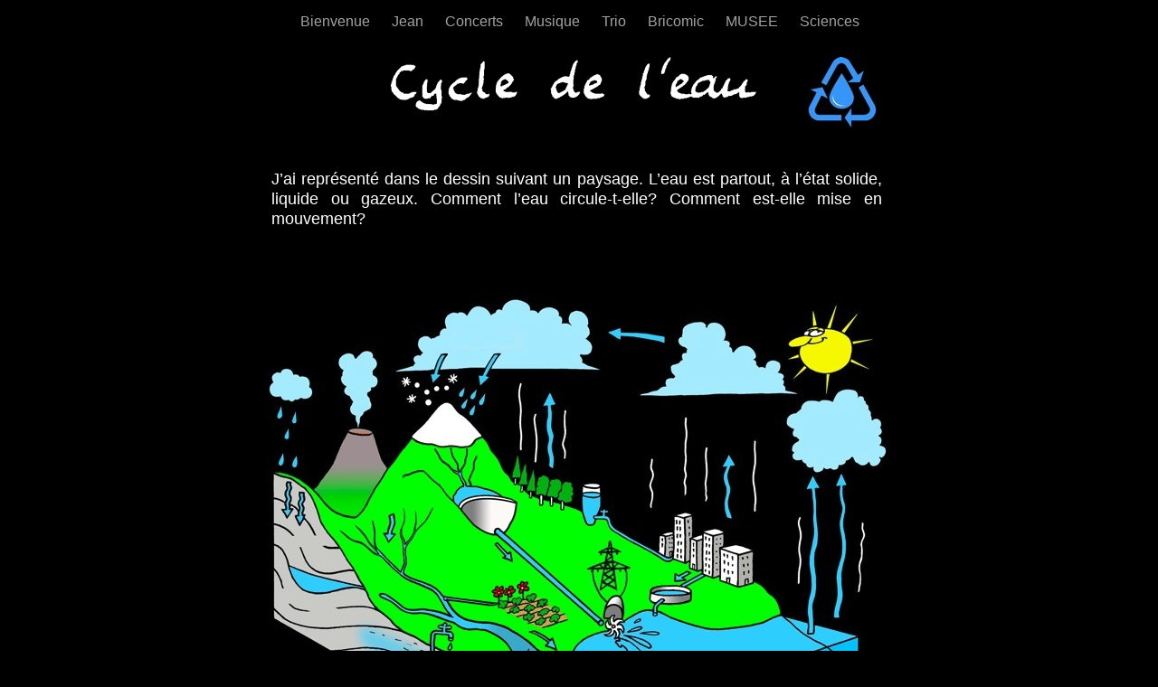

--- FILE ---
content_type: text/html
request_url: http://jeanduperrex.ch/Site/Cycle_eau.html
body_size: 149250
content:
<?xml version="1.0" encoding="UTF-8"?>
<!DOCTYPE html PUBLIC "-//W3C//DTD XHTML 1.0 Transitional//EN" "http://www.w3.org/TR/xhtml1/DTD/xhtml1-transitional.dtd">


<html xmlns="http://www.w3.org/1999/xhtml" xml:lang="fr">
  <head><meta http-equiv="Content-Type" content="text/html; charset=UTF-8" />
    
    <meta name="Generator" content="iWeb 2.0.4" />
    <meta name="iWeb-Build" content="local-build-20251206" />
    <meta name="viewport" content="width=700" />
    <title>Cycle eau</title>
    <link rel="stylesheet" type="text/css" media="screen,print" href="Cycle_eau_files/Cycle_eau.css" />
    <!--[if IE]><link rel='stylesheet' type='text/css' media='screen,print' href='Cycle_eau_files/Cycle_eauIE.css'/><![endif]-->
    <script type="text/javascript" src="Scripts/iWebSite.js"></script>
    <script type="text/javascript" src="Scripts/Widgets/SharedResources/WidgetCommon.js"></script>
    <script type="text/javascript" src="Scripts/Widgets/Navbar/navbar.js"></script>
    <script type="text/javascript" src="Cycle_eau_files/Cycle_eau.js"></script>
  </head>
  <body style="background: #000000; margin: 0pt; " onload="onPageLoad();" onunload="onPageUnload();">
    <div style="text-align: center; ">
      <div style="margin-bottom: 0px; margin-left: auto; margin-right: auto; margin-top: 0px; overflow: hidden; position: relative; word-wrap: break-word;  background: #000000; text-align: left; width: 700px; " id="body_content">
        <div style="margin-left: 0px; position: relative; width: 700px; z-index: 0; " id="nav_layer">
          <div style="height: 0px; line-height: 0px; " class="bumper"> </div>
          <div class="com-apple-iweb-widget-navbar flowDefining" id="widget0" style="margin-left: 2px; margin-top: 0px; position: relative; width: 697px; z-index: 1; ">
    
            <div id="widget0-navbar" class="navbar">

      
              <div id="widget0-bg" class="navbar-bg">

        
                <ul id="widget0-navbar-list" class="navbar-list">
 <li></li> 
</ul>
                
      
</div>
              
    
</div>
          </div>
          <script type="text/javascript"><!--//--><![CDATA[//><!--
new NavBar('widget0', 'Scripts/Widgets/Navbar', 'Scripts/Widgets/SharedResources', '.', {"path-to-root": "", "current-page-GUID": "57344C3E-4979-4729-B358-A174A6E879C0", "isCollectionPage": "NO", "navbar-css": ".navbar {\n\tfont-family: Arial, sans-serif;\n\tfont-size: 1em;\n\tcolor: #A1A1A1;\n\tmargin: 9px 0px 6px 0px;\n\tline-height: 30px;\n}\n\n.navbar-bg {\n\ttext-align: center;\n}\n\n.navbar-bg ul {\n\tlist-style: none;\n\tmargin: 0px;\n\tpadding: 0px;\n}\n\n\nli {\n\tlist-style-type: none;\n\tdisplay: inline;\n\tpadding: 0px 10px 0px 10px;\n}\n\n\nli a {\n\ttext-decoration: none;\n\tcolor: #A1A1A1;\n}\n\nli a:visited {\n\ttext-decoration: none;\n\tcolor: #A1A1A1;\n}\n\n\nli a:hover\n{\n\ttext-decoration: none;\n \tcolor: #eee;\n}\n\n\nli.current-page a\n{\n\ttext-decoration: none;\n\t color: #fff;\n\tfont-weight: bold;\n\n}"});
//--><!]]></script>
          <div style="clear: both; height: 0px; line-height: 0px; " class="spacer"> </div>
        </div>
        <div style="height: 73px; margin-left: 0px; position: relative; width: 700px; z-index: 10; " id="header_layer">
          <div style="height: 0px; line-height: 0px; " class="bumper"> </div>
          <div id="id1" style="height: 50px; left: 35px; position: absolute; top: 23px; width: 630px; z-index: 1; " class="style_SkipStroke">
            <div class="text-content style_External_630_50" style="padding: 0px; ">
              <div class="style"></div>
            </div>
          </div>
          


          <div id="id2" style="height: 50px; left: 35px; position: absolute; top: 23px; width: 630px; z-index: 1; " class="style_SkipStroke">
            <div class="text-content style_External_630_50" style="padding: 0px; ">
              <div class="style">
                <p style="padding-bottom: 0pt; padding-top: 0pt; " class="paragraph_style">Cycle de l’eau</p>
              </div>
            </div>
          </div>
          


          <div style="height: 74px; width: 429px;  height: 74px; left: 127px; position: absolute; top: 11px; width: 429px; z-index: 1; " class="tinyText style_SkipStroke_1">
            <img src="Cycle_eau_files/cycle%20eau.png" alt="" style="border: none; height: 74px; width: 430px; " />
          </div>
        </div>
        <div style="margin-left: 0px; position: relative; width: 700px; z-index: 5; " id="body_layer">
          <div style="height: 0px; line-height: 0px; " class="bumper"> </div>
          <div style="height: 564px; width: 710px;  height: 564px; left: -11px; position: absolute; top: 208px; width: 710px; z-index: 1; " class="tinyText style_SkipStroke_1">
            <img src="Cycle_eau_files/2025_cycle_eau_C03Duperrex.jpg" alt="" style="border: none; height: 565px; width: 710px; " />
          </div>
          


          <div style="height: 151px; width: 132px;  height: 151px; left: 95px; position: absolute; top: 2555px; width: 132px; z-index: 1; " class="tinyText style_SkipStroke_1">
            <img src="Cycle_eau_files/Engrenages%20Duperrex.jpg" alt="" style="border: none; height: 152px; width: 132px; " />
          </div>
          


          <div style="height: 37px; width: 240px;  height: 35px; left: 254px; position: absolute; top: 37058px; width: 238px; z-index: 1; " class="tinyText">
            <div style="position: relative; width: 238px; ">
              <img src="Cycle_eau_files/shapeimage_1.png" alt="" style="height: 37px; left: 0px; margin-left: -1px; margin-top: -1px; position: absolute; top: 0px; width: 240px; " />
            </div>
          </div>
          


          <div style="height: 71px; width: 71px;  height: 71px; left: 177px; position: absolute; top: 37042px; width: 71px; z-index: 1; " class="tinyText style_SkipStroke_1">
            <img src="Cycle_eau_files/sans-issue.jpg" alt="" style="border: none; height: 71px; width: 71px; " />
          </div>
          


          <div id="id3" style="height: 33px; left: 252px; position: absolute; top: 37059px; width: 239px; z-index: 1; " class="style_SkipStroke_2">
            <div class="text-content style_External_239_33" style="padding: 0px; ">
              <div class="style">
                <p style="padding-bottom: 0pt; padding-top: 0pt; " class="paragraph_style_1">Fin de la page</p>
              </div>
            </div>
          </div>
          


          <div id="id4" style="height: 35px; left: 176px; position: absolute; top: 37217px; width: 327px; z-index: 1; " class="style_SkipStroke_3">
            <div class="text-content graphic_textbox_layout_style_default_External_327_35" style="padding: 0px; ">
              <div class="graphic_textbox_layout_style_default">
                <p style="padding-bottom: 0pt; padding-top: 0pt; " class="paragraph_style_2">Retour au portail de biologie</p>
              </div>
            </div>
          </div>
          


          <div style="height: 56px; width: 56px;  height: 56px; left: 566px; position: absolute; top: 37208px; width: 56px; z-index: 1; " class="tinyText style_SkipStroke_1">
            <img src="Cycle_eau_files/sens-obligatoire.jpg" alt="" style="border: none; height: 56px; width: 56px; " />
          </div>
          


          <div style="height: 110px; width: 111px;  height: 110px; left: 531px; position: absolute; top: 37672px; width: 111px; z-index: 1; " class="tinyText style_SkipStroke_1">
            <img src="Cycle_eau_files/Lettre%20bleue%202.png" alt="" style="border: none; height: 110px; width: 112px; " />
          </div>
          


          <div style="height: 33px; width: 86px;  height: 33px; left: 536px; position: absolute; top: 37786px; width: 86px; z-index: 1; " class="tinyText style_SkipStroke_1">
            <img src="Cycle_eau_files/Mail.jpg" alt="" style="border: none; height: 33px; width: 87px; " />
          </div>
          


          <div class="tinyText" style="height: 153px; left: 526px; position: absolute; top: 37672px; width: 121px; z-index: 1; ">
            <img usemap="#map1" id="shapeimage_2" src="Cycle_eau_files/shapeimage_2.png" style="border: none; height: 159px; left: -3px; position: absolute; top: -3px; width: 127px; z-index: 1; " alt="" title="" /><map name="map1" id="map1"><area href="mailto:jeanduperrex@bluewin.ch?subject=Courrier%20du%20site" title="mailto:jeanduperrex@bluewin.ch?subject=Courrier du site" alt="mailto:jeanduperrex@bluewin.ch?subject=Courrier%20du%20site" coords="3, 3, 124, 156" onclick="window.open(this.href); return false;" onkeypress="window.open(this.href); return false;" /></map>
          </div>
          


          <div style="height: 80px; width: 113px;  height: 80px; left: 53px; position: absolute; top: 37197px; width: 113px; z-index: 1; " class="tinyText style_SkipStroke_1">
            <img src="Cycle_eau_files/Biologie%20logo%20Duperrex.jpg" alt="" style="border: none; height: 80px; width: 114px; " />
          </div>
          


          <div class="tinyText" style="height: 78px; left: 47px; position: absolute; top: 37198px; width: 586px; z-index: 1; ">
            <img usemap="#map2" id="shapeimage_3" src="Cycle_eau_files/shapeimage_3.png" style="border: none; height: 84px; left: -3px; position: absolute; top: -3px; width: 592px; z-index: 1; " alt="" title="" /><map name="map2" id="map2"><area href="Biologie.html" title="Biologie.html" alt="Biologie.html" coords="3, 3, 589, 81" /></map>
          </div>
          


          <div id="id5" style="height: 35px; left: 176px; position: absolute; top: 37463px; width: 327px; z-index: 1; " class="style_SkipStroke_3">
            <div class="text-content graphic_textbox_layout_style_default_External_327_35" style="padding: 0px; ">
              <div class="graphic_textbox_layout_style_default">
                <p style="padding-bottom: 0pt; padding-top: 0pt; " class="paragraph_style_2">Retour au portail de physique</p>
              </div>
            </div>
          </div>
          


          <div style="height: 56px; width: 56px;  height: 56px; left: 560px; position: absolute; top: 37454px; width: 56px; z-index: 1; " class="tinyText style_SkipStroke_1">
            <img src="Cycle_eau_files/sens-obligatoire_1.jpg" alt="" style="border: none; height: 56px; width: 56px; " />
          </div>
          


          <div id="id6" style="height: 35px; left: 171px; position: absolute; top: 37547px; width: 327px; z-index: 1; " class="style_SkipStroke_3">
            <div class="text-content graphic_textbox_layout_style_default_External_327_35" style="padding: 0px; ">
              <div class="graphic_textbox_layout_style_default">
                <p style="padding-bottom: 0pt; padding-top: 0pt; " class="paragraph_style_2">Retour au portail des sciences</p>
              </div>
            </div>
          </div>
          


          <div style="height: 56px; width: 56px;  height: 56px; left: 563px; position: absolute; top: 37538px; width: 56px; z-index: 1; " class="tinyText style_SkipStroke_1">
            <img src="Cycle_eau_files/sens-obligatoire_2.jpg" alt="" style="border: none; height: 56px; width: 56px; " />
          </div>
          


          <div style="height: 62px; width: 69px;  height: 62px; left: 55px; position: absolute; top: 37530px; width: 69px; z-index: 1; " class="tinyText style_SkipStroke_1">
            <img src="Cycle_eau_files/Science-filtered.jpg" alt="" style="border: none; height: 63px; width: 69px; " />
          </div>
          


          <div class="tinyText" style="height: 83px; left: 47px; position: absolute; top: 37524px; width: 585px; z-index: 1; ">
            <img usemap="#map3" id="shapeimage_4" src="Cycle_eau_files/shapeimage_4.png" style="border: none; height: 89px; left: -3px; position: absolute; top: -3px; width: 591px; z-index: 1; " alt="" title="" /><map name="map3" id="map3"><area href="Sciences.html" title="Sciences.html" alt="Sciences.html" coords="3, 3, 588, 86" /></map>
          </div>
          


          <div id="id7" style="height: 35px; left: 176px; position: absolute; top: 37383px; width: 327px; z-index: 1; " class="style_SkipStroke_3">
            <div class="text-content graphic_textbox_layout_style_default_External_327_35" style="padding: 0px; ">
              <div class="graphic_textbox_layout_style_default">
                <p style="padding-bottom: 0pt; padding-top: 0pt; " class="paragraph_style_2">Retour au portail de géologie</p>
              </div>
            </div>
          </div>
          


          <div style="height: 56px; width: 56px;  height: 56px; left: 563px; position: absolute; top: 37374px; width: 56px; z-index: 1; " class="tinyText style_SkipStroke_1">
            <img src="Cycle_eau_files/sens-obligatoire_3.jpg" alt="" style="border: none; height: 56px; width: 56px; " />
          </div>
          


          <div style="height: 71px; width: 70px;  height: 71px; left: 71px; position: absolute; top: 37366px; width: 70px; z-index: 1; " class="tinyText style_SkipStroke_1">
            <img src="Cycle_eau_files/Terre-noyau.jpg" alt="" style="border: none; height: 72px; width: 70px; " />
          </div>
          


          <div style="height: 71px; width: 70px;  height: 71px; left: 62px; position: absolute; top: 37446px; width: 70px; z-index: 1; " class="tinyText style_SkipStroke_1">
            <img src="Cycle_eau_files/Plasma%20Tesla%202-filtered.jpg" alt="" style="border: none; height: 72px; width: 70px; " />
          </div>
          


          <div class="tinyText" style="height: 78px; left: 47px; position: absolute; top: 37444px; width: 586px; z-index: 1; ">
            <img usemap="#map4" id="shapeimage_5" src="Cycle_eau_files/shapeimage_5.png" style="border: none; height: 84px; left: -3px; position: absolute; top: -3px; width: 592px; z-index: 1; " alt="" title="" /><map name="map4" id="map4"><area href="Physique.html" title="Physique.html" alt="Physique.html" coords="3, 3, 589, 81" /></map>
          </div>
          


          <div id="id8" style="height: 35px; left: 176px; position: absolute; top: 37303px; width: 327px; z-index: 1; " class="style_SkipStroke_3">
            <div class="text-content graphic_textbox_layout_style_default_External_327_35" style="padding: 0px; ">
              <div class="graphic_textbox_layout_style_default">
                <p style="padding-bottom: 0pt; padding-top: 0pt; " class="paragraph_style_2">Retour au portail de chimie</p>
              </div>
            </div>
          </div>
          


          <div style="height: 56px; width: 56px;  height: 56px; left: 559px; position: absolute; top: 37294px; width: 56px; z-index: 1; " class="tinyText style_SkipStroke_1">
            <img src="Cycle_eau_files/sens-obligatoire_4.jpg" alt="" style="border: none; height: 56px; width: 56px; " />
          </div>
          


          <div style="height: 75px; width: 45px;  height: 75px; left: 77px; position: absolute; top: 37280px; width: 45px; z-index: 1; " class="tinyText style_SkipStroke_1">
            <img src="Cycle_eau_files/Erlen%20Chimie%20Duperrex.jpg" alt="" style="border: none; height: 76px; width: 45px; " />
          </div>
          


          <div class="tinyText" style="height: 78px; left: 47px; position: absolute; top: 37284px; width: 586px; z-index: 1; ">
            <img usemap="#map5" id="shapeimage_6" src="Cycle_eau_files/shapeimage_6.png" style="border: none; height: 84px; left: -3px; position: absolute; top: -3px; width: 592px; z-index: 1; " alt="" title="" /><map name="map5" id="map5"><area href="Chimie.html" title="Chimie.html" alt="Chimie.html" coords="3, 3, 589, 81" /></map>
          </div>
          


          <div class="tinyText" style="height: 78px; left: 47px; position: absolute; top: 37364px; width: 586px; z-index: 1; ">
            <img usemap="#map6" id="shapeimage_7" src="Cycle_eau_files/shapeimage_7.png" style="border: none; height: 84px; left: -3px; position: absolute; top: -3px; width: 592px; z-index: 1; " alt="" title="" /><map name="map6" id="map6"><area href="Geologie.html" title="Geologie.html" alt="Geologie.html" coords="3, 3, 589, 81" /></map>
          </div>
          


          <div style="height: 417px; width: 679px;  height: 417px; left: 9px; position: absolute; top: 9966px; width: 679px; z-index: 1; " class="tinyText style_SkipStroke_1">
            <img src="Cycle_eau_files/Glacier%20Morteratsch%201%20Duperrex.jpg" alt="" style="border: none; height: 417px; width: 680px; " />
          </div>
          


          <div style="height: 214px; width: 681px;  height: 214px; left: 10px; position: absolute; top: 20860px; width: 681px; z-index: 1; " class="tinyText style_SkipStroke_1">
            <img src="Cycle_eau_files/Lac%20Leman%201%20Duperrex.jpg" alt="" style="border: none; height: 214px; width: 682px; " />
          </div>
          


          <div style="height: 376px; width: 684px;  height: 376px; left: 5px; position: absolute; top: 12337px; width: 684px; z-index: 1; " class="tinyText style_SkipStroke_1">
            <img src="Cycle_eau_files/Flims_Rhein_Duperrex.jpg" alt="" style="border: none; height: 376px; width: 684px; " />
          </div>
          


          <div style="height: 291px; width: 673px;  height: 291px; left: 17px; position: absolute; top: 4253px; width: 673px; z-index: 1; " class="tinyText style_SkipStroke_1">
            <img src="Cycle_eau_files/Evaporation%20paturage_Duperrex.jpg" alt="" style="border: none; height: 291px; width: 674px; " />
          </div>
          


          <div style="height: 442px; width: 674px;  height: 442px; left: 10px; position: absolute; top: 14594px; width: 674px; z-index: 1; " class="tinyText style_SkipStroke_1">
            <img src="Cycle_eau_files/Victoria%20Falls%201.jpg" alt="" style="border: none; height: 442px; width: 674px; " />
          </div>
          


          <div style="height: 353px; width: 672px;  height: 353px; left: 12px; position: absolute; top: 24442px; width: 672px; z-index: 1; " class="tinyText style_SkipStroke_1">
            <img src="Cycle_eau_files/Sea%20Point_Duperrex.jpg" alt="" style="border: none; height: 354px; width: 672px; " />
          </div>
          


          <div style="height: 77px; width: 76px;  height: 77px; left: 603px; position: absolute; top: -55px; width: 76px; z-index: 1; " class="tinyText style_SkipStroke_1">
            <img src="Cycle_eau_files/Logo%20cycle%20eau.jpg" alt="" style="border: none; height: 78px; width: 76px; " />
          </div>
          


          <div style="height: 106px; width: 325px;  height: 106px; left: 30px; position: absolute; top: 32057px; width: 325px; z-index: 1; " class="tinyText style_SkipStroke_1">
            <img src="Cycle_eau_files/Corona%20fiche.png" alt="" style="border: none; height: 106px; width: 326px; " />
          </div>
          


          <div id="id9" style="height: 44px; left: 66px; position: absolute; top: 32134px; width: 152px; z-index: 1; " class="style_SkipStroke_3">
            <div class="text-content graphic_textbox_layout_style_default_External_152_44" style="padding: 0px; ">
              <div class="graphic_textbox_layout_style_default">
                <p style="padding-bottom: 0pt; padding-top: 0pt; " class="paragraph_style_3"><span style="line-height: 29px; " class="style_1">La pluie</span></p>
              </div>
            </div>
          </div>
          


          <div style="height: 346px; width: 245px;  height: 346px; left: 78px; position: absolute; top: 32185px; width: 245px; z-index: 1; " class="tinyText style_SkipStroke_1">
            <img src="Cycle_eau_files/Image%20corona%2029.png" alt="" style="border: none; height: 346px; width: 246px; " />
          </div>
          


          <div style="height: 51px; width: 141px;  height: 51px; left: 52px; position: absolute; top: 32290px; width: 141px; z-index: 1; " class="tinyText style_SkipStroke_1">
            <img src="Cycle_eau_files/PDF.jpg" alt="" style="border: none; height: 51px; width: 142px; " />
          </div>
          


          <div class="tinyText" style="height: 347px; left: 49px; position: absolute; top: 32184px; width: 276px; z-index: 1; ">
            <img usemap="#map7" id="shapeimage_8" src="Cycle_eau_files/shapeimage_8.png" style="border: none; height: 353px; left: -3px; position: absolute; top: -3px; width: 282px; z-index: 1; " alt="" title="" /><map name="map7" id="map7"><area href="Cycle_eau_files/Corona%20School%2029%20Duperrex.pdf" title="Cycle_eau_files/Corona School 29 Duperrex.pdf" alt="Cycle_eau_files/Corona%20School%2029%20Duperrex.pdf" coords="3, 3, 279, 350" onclick="window.open(this.href); return false;" onkeypress="window.open(this.href); return false;" /></map>
          </div>
          


          <div id="id10" style="height: 36px; left: 7px; position: absolute; top: 996px; width: 682px; z-index: 1; " class="style_SkipStroke_3">
            <div class="text-content graphic_textbox_layout_style_default_External_682_36" style="padding: 0px; ">
              <div class="graphic_textbox_layout_style_default">
                <p style="padding-bottom: 0pt; padding-top: 0pt; " class="paragraph_style_4"><span style="line-height: 22px; " class="style_2">L'eau peut se trouver sous 3 formes différentes (on dit 3 </span><span style="line-height: 22px; " class="style_3">états</span><span style="line-height: 22px; " class="style_2">):</span></p>
              </div>
            </div>
          </div>
          


          <div style="height: 96px; width: 139px;  height: 96px; left: 281px; position: absolute; top: 1099px; width: 139px; z-index: 1; " class="tinyText style_SkipStroke_1">
            <img src="Cycle_eau_files/Goutte-ebull-1.jpg" alt="" style="border: none; height: 96px; width: 140px; " />
          </div>
          


          <div style="height: 75px; width: 108px;  height: 75px; left: 552px; position: absolute; top: 1100px; width: 108px; z-index: 1; " class="tinyText style_SkipStroke_1">
            <img src="Cycle_eau_files/Goutte-ebull-12.jpg" alt="" style="border: none; height: 75px; width: 109px; " />
          </div>
          


          <div style="height: 86px; width: 143px;  height: 86px; left: 24px; position: absolute; top: 1095px; width: 143px; z-index: 1; " class="tinyText style_SkipStroke_1">
            <img src="Cycle_eau_files/Glace-1-filtered.jpg" alt="" style="border: none; height: 87px; width: 143px; " />
          </div>
          


          <div id="id11" style="height: 30px; left: 40px; position: absolute; top: 1062px; width: 99px; z-index: 1; " class="style_SkipStroke_3">
            <div class="text-content graphic_textbox_layout_style_default_External_99_30" style="padding: 0px; ">
              <div class="graphic_textbox_layout_style_default">
                <p style="padding-bottom: 0pt; padding-top: 0pt; " class="paragraph_style_5"><span style="line-height: 22px; " class="style_2">état solide</span></p>
              </div>
            </div>
          </div>
          


          <div id="id12" style="height: 30px; left: 290px; position: absolute; top: 1062px; width: 103px; z-index: 1; " class="style_SkipStroke_3">
            <div class="text-content graphic_textbox_layout_style_default_External_103_30" style="padding: 0px; ">
              <div class="graphic_textbox_layout_style_default">
                <p style="padding-bottom: 0pt; padding-top: 0pt; " class="paragraph_style_5"><span style="line-height: 22px; " class="style_2">état liquide</span></p>
              </div>
            </div>
          </div>
          


          <div id="id13" style="height: 30px; left: 548px; position: absolute; top: 1062px; width: 115px; z-index: 1; " class="style_SkipStroke_3">
            <div class="text-content graphic_textbox_layout_style_default_External_115_30" style="padding: 0px; ">
              <div class="graphic_textbox_layout_style_default">
                <p style="padding-bottom: 0pt; padding-top: 0pt; " class="paragraph_style_5"><span style="line-height: 22px; " class="style_2">état gazeux</span></p>
              </div>
            </div>
          </div>
          


          <div style="height: 44px; width: 64px;  height: 44px; left: 592px; position: absolute; top: 1696px; width: 64px; z-index: 1; " class="tinyText style_SkipStroke_1">
            <img src="Cycle_eau_files/Goutte-ebull-12_1.jpg" alt="" style="border: none; height: 45px; width: 64px; " />
          </div>
          


          <div style="height: 75px; width: 109px;  height: 75px; left: 308px; position: absolute; top: 1680px; width: 109px; z-index: 1; " class="tinyText style_SkipStroke_1">
            <img src="Cycle_eau_files/Goutte-ebull-1_1.jpg" alt="" style="border: none; height: 75px; width: 109px; " />
          </div>
          


          <div style="height: 79px; width: 109px;  height: 79px; left: 28px; position: absolute; top: 1672px; width: 109px; z-index: 1; " class="tinyText style_SkipStroke_1">
            <img src="Cycle_eau_files/Glace-2-filtered.jpg" alt="" style="border: none; height: 80px; width: 109px; " />
          </div>
          


          <div id="id14" style="height: 60px; left: 5px; position: absolute; top: 1197px; width: 683px; z-index: 1; " class="style_SkipStroke_3">
            <div class="text-content graphic_textbox_layout_style_default_External_683_60" style="padding: 0px; ">
              <div class="graphic_textbox_layout_style_default">
                <p style="padding-bottom: 0pt; padding-top: 0pt; " class="paragraph_style_6">Elle peut <span class="style_4">changer d’état</span> en fonction de la <span class="style_4">température</span> et de la <span class="style_4">pression</span>. Souvent la pression ne joue pas de rôle puisqu'elle varie peu (pression atmosphérique).</p>
              </div>
            </div>
          </div>
          


          <div style="height: 85px; width: 123px;  height: 85px; left: 158px; position: absolute; top: 1675px; width: 123px; z-index: 1; " class="tinyText style_SkipStroke_1">
            <img src="Cycle_eau_files/Glace-2-filtered_1.jpg" alt="" style="border: none; height: 85px; width: 124px; " />
          </div>
          


          <div style="height: 62px; width: 88px;  height: 62px; left: 466px; position: absolute; top: 1687px; width: 88px; z-index: 1; " class="tinyText style_SkipStroke_1">
            <img src="Cycle_eau_files/Goutte-ebull-6-filtered.jpg" alt="" style="border: none; height: 62px; width: 89px; " />
          </div>
          


          <div style="height: 12px; width: 668px;  height: 12px; left: 16px; position: absolute; top: 1791px; width: 668px; z-index: 1; " class="tinyText">
            <div style="position: relative; width: 668px; ">
              <img src="Cycle_eau_files/shapeimage_9.png" alt="" style="height: 12px; left: 0px; position: absolute; top: 0px; width: 668px; " />
            </div>
          </div>
          


          <div style="height: 40px; width: 305px;  height: 38px; left: 179px; position: absolute; top: 1780px; width: 303px; z-index: 1; " class="tinyText">
            <div style="position: relative; width: 303px; ">
              <img src="Cycle_eau_files/shapeimage_10.png" alt="" style="height: 40px; left: 0px; margin-left: -1px; margin-top: -1px; position: absolute; top: 0px; width: 305px; " />
            </div>
          </div>
          


          <div id="id15" style="height: 33px; left: 197px; position: absolute; top: 1782px; width: 269px; z-index: 1; " class="style_SkipStroke_3">
            <div class="text-content graphic_textbox_layout_style_default_External_269_33" style="padding: 0px; ">
              <div class="graphic_textbox_layout_style_default">
                <p style="padding-bottom: 0pt; padding-top: 0pt; " class="paragraph_style_7">augmentation de la température</p>
              </div>
            </div>
          </div>
          


          <div style="height: 112px; width: 85px;  height: 112px; left: 587px; position: absolute; top: 741px; width: 85px; z-index: 1; " class="tinyText style_SkipStroke_1">
            <a href="Cycle_eau_files/2025%20Cycle%20eau%20%C2%A9Duperrex.pdf" title="Cycle_eau_files/2025 Cycle eau ©Duperrex.pdf" onclick="window.open(this.href); return false;" onkeypress="window.open(this.href); return false;"><img src="Cycle_eau_files/PDF_Jean.jpg" alt="" style="border: none; height: 113px; width: 85px; " /></a>
          </div>
          


          <div id="id16" style="height: 74px; left: 6px; position: absolute; top: 65px; width: 683px; z-index: 1; " class="style_SkipStroke_3">
            <div class="text-content graphic_textbox_layout_style_default_External_683_74" style="padding: 0px; ">
              <div class="graphic_textbox_layout_style_default">
                <p style="padding-bottom: 0pt; padding-top: 0pt; " class="paragraph_style_6">J’ai représenté dans le dessin suivant un paysage. L’eau est partout, à l’état solide, liquide ou gazeux. Comment l’eau circule-t-elle? Comment est-elle mise en mouvement?</p>
              </div>
            </div>
          </div>
          


          <div style="height: 75px; width: 107px;  height: 75px; left: 8px; position: absolute; top: 3162px; width: 107px; z-index: 1; " class="tinyText style_SkipStroke_1">
            <img src="Cycle_eau_files/Tableau%20noir%20exercice.jpg" alt="" style="border: none; height: 75px; width: 108px; " />
          </div>
          


          <div id="id17" style="height: 74px; left: 137px; position: absolute; top: 3163px; width: 550px; z-index: 1; " class="style_SkipStroke_3">
            <div class="text-content graphic_textbox_layout_style_default_External_550_74" style="padding: 0px; ">
              <div class="graphic_textbox_layout_style_default">
                <p style="padding-bottom: 0pt; padding-top: 0pt; " class="paragraph_style_6">Raconte l’histoire d’une goutte d’eau en utilisant les mots qui se trouvent sur le paysage ci-dessous.</p>
              </div>
            </div>
          </div>
          


          <div id="id18" style="height: 76px; left: 14px; position: absolute; top: 4168px; width: 659px; z-index: 1; " class="style_SkipStroke_3">
            <div class="text-content graphic_textbox_layout_style_default_External_659_76" style="padding: 0px; ">
              <div class="graphic_textbox_layout_style_default">
                <p style="padding-top: 0pt; " class="paragraph_style_6"><span style="line-height: 24px; " class="style_5">Vaporisation de l’eau au-dessus d’un terrain humide, Nant (Suisse).</span><br /></p>
                <p style="padding-bottom: 0pt; " class="paragraph_style_6">La vapeur d’eau est invisible mais dès qu’elle se refroidit, elle se condense en micro gouttes (un brouillard)</p>
              </div>
            </div>
          </div>
          


          <div id="id19" style="height: 98px; left: 6px; position: absolute; top: 20739px; width: 683px; z-index: 1; " class="style_SkipStroke_3">
            <div class="text-content graphic_textbox_layout_style_default_External_683_98" style="padding: 0px; ">
              <div class="graphic_textbox_layout_style_default">
                <p style="padding-top: 0pt; " class="paragraph_style_6"><span style="line-height: 24px; " class="style_5">Le Lac Léman et sa région (Suisse) </span><br /></p>
                <p style="padding-bottom: 0pt; " class="paragraph_style_6">Avec une superficie de 581 km2, le Léman est le plus grand lac alpin. Il a été creusé par le glacier du Rhône. La chaleur accumulée par le lac en été est restituée pendant l’hiver avec la formation d’une brume.</p>
              </div>
            </div>
          </div>
          


          <div id="id20" style="height: 30px; left: 0px; position: absolute; top: 12297px; width: 496px; z-index: 1; " class="style_SkipStroke_3">
            <div class="text-content graphic_textbox_layout_style_default_External_496_30" style="padding: 0px; ">
              <div class="graphic_textbox_layout_style_default">
                <p style="padding-bottom: 0pt; padding-top: 0pt; " class="paragraph_style_6">Ruinaulta: les méandres du Rhin, Flims (Suisse)</p>
              </div>
            </div>
          </div>
          


          <div id="id21" style="height: 98px; left: 13px; position: absolute; top: 9853px; width: 670px; z-index: 1; " class="style_SkipStroke_3">
            <div class="text-content graphic_textbox_layout_style_default_External_670_98" style="padding: 0px; ">
              <div class="graphic_textbox_layout_style_default">
                <p style="padding-top: 0pt; " class="paragraph_style_6"><span style="line-height: 24px; " class="style_5">Le glacier de Morteratsch, Grisons (Suisse)</span><br /></p>
                <p style="padding-bottom: 0pt; " class="paragraph_style_6">Situé dans le massif de la Bernina dans les Grisons, le glacier s’écoule dans la Vallée de Morteratsch. La glace se transforme en vapeur par <span class="style_4">sublimation</span> mais bien sûr aussi en liquide par <span class="style_4">fusion</span>: une rivière s’écoule du glacier. </p>
              </div>
            </div>
          </div>
          


          <div id="id22" style="height: 30px; left: 10px; position: absolute; top: 14550px; width: 666px; z-index: 1; " class="style_SkipStroke_3">
            <div class="text-content graphic_textbox_layout_style_default_External_666_30" style="padding: 0px; ">
              <div class="graphic_textbox_layout_style_default">
                <p style="padding-bottom: 0pt; padding-top: 0pt; " class="paragraph_style_6">Les chutes Victoria sur le fleuve Zambesi (entre la Zambie et le Zimbabwe)</p>
              </div>
            </div>
          </div>
          


          <div id="id23" style="height: 30px; left: 13px; position: absolute; top: 24397px; width: 670px; z-index: 1; " class="style_SkipStroke_3">
            <div class="text-content graphic_textbox_layout_style_default_External_670_30" style="padding: 0px; ">
              <div class="graphic_textbox_layout_style_default">
                <p style="padding-bottom: 0pt; padding-top: 0pt; " class="paragraph_style_6">Au bord de l’océan, Sea Point, Cape Town (Afrique du Sud)</p>
              </div>
            </div>
          </div>
          


          <div style="height: 75px; width: 107px;  height: 75px; left: 22px; position: absolute; top: 3974px; width: 107px; z-index: 1; " class="tinyText style_SkipStroke_1">
            <img src="Cycle_eau_files/Tableau%20noir%20exercice_1.jpg" alt="" style="border: none; height: 75px; width: 108px; " />
          </div>
          


          <div id="id24" style="height: 52px; left: 155px; position: absolute; top: 3986px; width: 507px; z-index: 1; " class="style_SkipStroke_3">
            <div class="text-content graphic_textbox_layout_style_default_External_507_52" style="padding: 0px; ">
              <div class="graphic_textbox_layout_style_default">
                <p style="padding-bottom: 0pt; padding-top: 0pt; " class="paragraph_style_6">A quel moment du cycle de l’eau correspondent les photos?</p>
              </div>
            </div>
          </div>
          


          <div style="height: 445px; width: 407px;  height: 445px; left: 14px; position: absolute; top: 6147px; width: 407px; z-index: 1; " class="tinyText style_SkipStroke_1">
            <img src="Cycle_eau_files/Brouillard%20limite.jpg" alt="" style="border: none; height: 445px; width: 408px; " />
          </div>
          


          <div id="id25" style="height: 69px; left: -2px; position: absolute; top: 6061px; width: 393px; z-index: 1; " class="style_SkipStroke_3">
            <div class="text-content graphic_textbox_layout_style_default_External_393_69" style="padding: 0px; ">
              <div class="graphic_textbox_layout_style_default">
                <p style="padding-top: 0pt; " class="paragraph_style_8">Limite supérieure du brouillard<br /></p>
                <p style="padding-bottom: 0pt; " class="paragraph_style_8">le 29 novembre 2020 à Leysin (Suisse)</p>
              </div>
            </div>
          </div>
          


          <div style="height: 448px; width: 598px;  height: 448px; left: 3px; position: absolute; top: 16840px; width: 598px; z-index: 1; " class="tinyText style_SkipStroke_1">
            <img src="Cycle_eau_files/Moulin%20eau%20Vissoie_Duperrex.jpg" alt="" style="border: none; height: 449px; width: 598px; " />
          </div>
          


          <div style="height: 243px; width: 359px;  height: 243px; left: 0px; position: absolute; top: 17997px; width: 359px; z-index: 1; " class="tinyText style_SkipStroke_1">
            <img src="Cycle_eau_files/Barrage%20de%20Zervreila_Hiver%20%40Duperrex.jpg" alt="" style="border: none; height: 243px; width: 360px; " />
          </div>
          


          <div style="height: 244px; width: 325px;  height: 244px; left: 373px; position: absolute; top: 17997px; width: 325px; z-index: 1; " class="tinyText style_SkipStroke_1">
            <img src="Cycle_eau_files/Barrage%20de%20Zervreila_Ete%20%40Duperrex.jpg" alt="" style="border: none; height: 244px; width: 326px; " />
          </div>
          


          <div id="id26" style="height: 54px; left: 7px; position: absolute; top: 17922px; width: 644px; z-index: 1; " class="style_SkipStroke_3">
            <div class="text-content graphic_textbox_layout_style_default_External_644_54" style="padding: 0px; ">
              <div class="graphic_textbox_layout_style_default">
                <p style="padding-top: 0pt; " class="paragraph_style_9"><span style="line-height: 20px; " class="style_5">Le barrage de Zervreila dans les Grisons (Suisse) en hiver et en été</span><span style="line-height: 20px; " class="style_2"><br /></span></p>
              </div>
            </div>
          </div>
          


          <div id="id27" style="height: 34px; left: 6px; position: absolute; top: 16788px; width: 334px; z-index: 1; " class="style_SkipStroke_3">
            <div class="text-content graphic_textbox_layout_style_default_External_334_34" style="padding: 0px; ">
              <div class="graphic_textbox_layout_style_default">
                <p style="padding-bottom: 0pt; padding-top: 0pt; " class="paragraph_style_9"><span style="line-height: 20px; " class="style_2">Les moulins de St-Luc, Vissoie (Suisse)</span></p>
              </div>
            </div>
          </div>
          


          <div style="height: 479px; width: 359px;  height: 479px; left: 339px; position: absolute; top: 26087px; width: 359px; z-index: 1; " class="tinyText style_SkipStroke_1">
            <img src="Cycle_eau_files/Chateau%20eau%20Bretagne%20%40Duperrex.jpg" alt="" style="border: none; height: 479px; width: 359px; " />
          </div>
          


          <div id="id28" style="height: 34px; left: 24px; position: absolute; top: 26043px; width: 299px; z-index: 1; " class="style_SkipStroke_3">
            <div class="text-content graphic_textbox_layout_style_default_External_299_34" style="padding: 0px; ">
              <div class="graphic_textbox_layout_style_default">
                <p style="padding-bottom: 0pt; padding-top: 0pt; " class="paragraph_style_9"><span style="line-height: 20px; " class="style_2">Château d’eau, Pentrez  (Bretagne)</span></p>
              </div>
            </div>
          </div>
          


          <div style="height: 306px; width: 207px;  height: 306px; left: 483px; position: absolute; top: 28153px; width: 207px; z-index: 1; " class="tinyText style_SkipStroke_1">
            <img src="Cycle_eau_files/Egouts%20%20Lausanne%20Flon%201%20%40Duperrex.jpg" alt="" style="border: none; height: 306px; width: 208px; " />
          </div>
          


          <div style="height: 415px; width: 620px;  height: 415px; left: 271px; position: absolute; top: 27647px; width: 620px; z-index: 1; " class="tinyText style_SkipStroke_1">
            <img src="Cycle_eau_files/Egouts%20de%20Bruxelles%20%40Duperrex.jpg" alt="" style="border: none; height: 415px; width: 621px; " />
          </div>
          


          <div style="height: 306px; width: 455px;  height: 306px; left: 6px; position: absolute; top: 28153px; width: 455px; z-index: 1; " class="tinyText style_SkipStroke_1">
            <img src="Cycle_eau_files/Egouts%20Lausanne%20Flon%202%20%40Duperrex.jpg" alt="" style="border: none; height: 306px; width: 456px; " />
          </div>
          


          <div style="height: 343px; width: 511px;  height: 343px; left: 122px; position: absolute; top: 28524px; width: 511px; z-index: 1; " class="tinyText style_SkipStroke_1">
            <img src="Cycle_eau_files/Egouts%20Lausanne%20Flon%20et%20Louve%20%40Duperrex.jpg" alt="" style="border: none; height: 343px; width: 511px; " />
          </div>
          


          <div id="id29" style="height: 30px; left: 267px; position: absolute; top: 27604px; width: 286px; z-index: 1; " class="style_SkipStroke_3">
            <div class="text-content graphic_textbox_layout_style_default_External_286_30" style="padding: 0px; ">
              <div class="graphic_textbox_layout_style_default">
                <p style="padding-bottom: 0pt; padding-top: 0pt; " class="paragraph_style_9"><span style="line-height: 20px; " class="style_2">Egouts de Bruxelles (Belgique)</span></p>
              </div>
            </div>
          </div>
          


          <div id="id30" style="height: 30px; left: 8px; position: absolute; top: 28106px; width: 512px; z-index: 1; " class="style_SkipStroke_3">
            <div class="text-content graphic_textbox_layout_style_default_External_512_30" style="padding: 0px; ">
              <div class="graphic_textbox_layout_style_default">
                <p style="padding-bottom: 0pt; padding-top: 0pt; " class="paragraph_style_9"><span style="line-height: 20px; " class="style_2">Egouts de Lausanne (Suisse), visite d’une classe de Béthusy</span></p>
              </div>
            </div>
          </div>
          


          <div id="id31" style="height: 30px; left: 122px; position: absolute; top: 28486px; width: 519px; z-index: 1; " class="style_SkipStroke_3">
            <div class="text-content graphic_textbox_layout_style_default_External_519_30" style="padding: 0px; ">
              <div class="graphic_textbox_layout_style_default">
                <p style="padding-bottom: 0pt; padding-top: 0pt; " class="paragraph_style_9"><span style="line-height: 20px; " class="style_2">Confluent de la Louve et le Flon. Egouts de Lausanne (Suisse)</span></p>
              </div>
            </div>
          </div>
          


          <div style="height: 475px; width: 633px;  height: 475px; left: 10px; position: absolute; top: 16135px; width: 633px; z-index: 1; " class="tinyText style_SkipStroke_1">
            <img src="Cycle_eau_files/Chute%20Skogafoss%20Islande%20%40Duperrex.jpg" alt="" style="border: none; height: 475px; width: 634px; " />
          </div>
          


          <div id="id32" style="height: 30px; left: 9px; position: absolute; top: 16675px; width: 243px; z-index: 1; " class="style_SkipStroke_3">
            <div class="text-content graphic_textbox_layout_style_default_External_243_30" style="padding: 0px; ">
              <div class="graphic_textbox_layout_style_default">
                <p style="padding-bottom: 0pt; padding-top: 0pt; " class="paragraph_style_10">Chute Skógafoss (Islande)</p>
              </div>
            </div>
          </div>
          


          <div style="height: 344px; width: 459px;  height: 344px; left: 5px; position: absolute; top: 15715px; width: 459px; z-index: 1; " class="tinyText style_SkipStroke_1">
            <img src="Cycle_eau_files/Chute%20Svartifoss%20Islande%20%40Duperrex.jpg" alt="" style="border: none; height: 344px; width: 459px; " />
          </div>
          


          <div id="id33" style="height: 30px; left: 7px; position: absolute; top: 15661px; width: 240px; z-index: 1; " class="style_SkipStroke_3">
            <div class="text-content graphic_textbox_layout_style_default_External_240_30" style="padding: 0px; ">
              <div class="graphic_textbox_layout_style_default">
                <p style="padding-bottom: 0pt; padding-top: 0pt; " class="paragraph_style_10">Chute Svartifoss (Islande)</p>
              </div>
            </div>
          </div>
          


          <div style="height: 447px; width: 335px;  height: 447px; left: 3px; position: absolute; top: 15139px; width: 335px; z-index: 1; " class="tinyText style_SkipStroke_1">
            <img src="Cycle_eau_files/Chute%20Seljalandsfoss%20Islande%20%40Duperrex.jpg" alt="" style="border: none; height: 447px; width: 336px; " />
          </div>
          


          <div id="id34" style="height: 34px; left: 4px; position: absolute; top: 15090px; width: 274px; z-index: 1; " class="style_SkipStroke_3">
            <div class="text-content graphic_textbox_layout_style_default_External_274_34" style="padding: 0px; ">
              <div class="graphic_textbox_layout_style_default">
                <p style="padding-bottom: 0pt; padding-top: 0pt; " class="paragraph_style_10">Chute Seljalandsfoss (Islande)</p>
              </div>
            </div>
          </div>
          


          <div id="id35" style="height: 32px; left: 375px; position: absolute; top: 15095px; width: 311px; z-index: 1; " class="style_SkipStroke_3">
            <div class="text-content graphic_textbox_layout_style_default_External_311_32" style="padding: 0px; ">
              <div class="graphic_textbox_layout_style_default">
                <p style="padding-bottom: 0pt; padding-top: 0pt; " class="paragraph_style_10">Chute Mauvoisin (Suisse)</p>
              </div>
            </div>
          </div>
          


          <div style="height: 447px; width: 335px;  height: 447px; left: 356px; position: absolute; top: 15138px; width: 335px; z-index: 1; " class="tinyText style_SkipStroke_1">
            <img src="Cycle_eau_files/Chute%20Mauvoisin%20Islande%20%40Duperrex.jpg" alt="" style="border: none; height: 448px; width: 335px; " />
          </div>
          


          <div id="id36" style="height: 30px; left: 13px; position: absolute; top: 5656px; width: 649px; z-index: 1; " class="style_SkipStroke_3">
            <div class="text-content graphic_textbox_layout_style_default_External_649_30" style="padding: 0px; ">
              <div class="graphic_textbox_layout_style_default">
                <p style="padding-bottom: 0pt; padding-top: 0pt; " class="paragraph_style_6">Une chaîne de nuages ... et de montagne, Jura (Suisse)</p>
              </div>
            </div>
          </div>
          


          <div style="height: 299px; width: 683px;  height: 299px; left: 8px; position: absolute; top: 18369px; width: 683px; z-index: 1; " class="tinyText style_SkipStroke_1">
            <img src="Cycle_eau_files/Barrage%20Rance%20Duperrex.jpg" alt="" style="border: none; height: 299px; width: 684px; " />
          </div>
          


          <div id="id37" style="height: 54px; left: 4px; position: absolute; top: 18299px; width: 678px; z-index: 1; " class="style_SkipStroke_3">
            <div class="text-content graphic_textbox_layout_style_default_External_678_54" style="padding: 0px; ">
              <div class="graphic_textbox_layout_style_default">
                <p style="padding-top: 0pt; " class="paragraph_style_10"><span style="line-height: 24px; " class="style_5">L’usine marémotrice de la Rance, Bretagne (France)</span><br /></p>
                <p style="padding-bottom: 0pt; " class="paragraph_style_10">Elle est équipée de 24 turbines Kaplan de 10 MW chacune</p>
              </div>
            </div>
          </div>
          


          <div id="id38" style="height: 32px; left: 16px; position: absolute; top: 24848px; width: 659px; z-index: 1; " class="style_SkipStroke_3">
            <div class="text-content graphic_textbox_layout_style_default_External_659_32" style="padding: 0px; ">
              <div class="graphic_textbox_layout_style_default">
                <p style="padding-bottom: 0pt; padding-top: 0pt; " class="paragraph_style_10">Marée basse à Saint-Briac-sur-Mer, Bretagne (France)</p>
              </div>
            </div>
          </div>
          


          <div style="height: 195px; width: 673px;  height: 195px; left: 15px; position: absolute; top: 24891px; width: 673px; z-index: 1; " class="tinyText style_SkipStroke_1">
            <img src="Cycle_eau_files/Maree%20basse%20Saint%20Briac_Duperrex.jpg" alt="" style="border: none; height: 196px; width: 673px; " />
          </div>
          


          <div style="height: 195px; width: 672px;  height: 195px; left: 16px; position: absolute; top: 25161px; width: 672px; z-index: 1; " class="tinyText style_SkipStroke_1">
            <img src="Cycle_eau_files/Maree%20haute%20Saint%20Briac_Duperrex.jpg" alt="" style="border: none; height: 195px; width: 673px; " />
          </div>
          


          <div id="id39" style="height: 32px; left: 22px; position: absolute; top: 25125px; width: 659px; z-index: 1; " class="style_SkipStroke_3">
            <div class="text-content graphic_textbox_layout_style_default_External_659_32" style="padding: 0px; ">
              <div class="graphic_textbox_layout_style_default">
                <p style="padding-bottom: 0pt; padding-top: 0pt; " class="paragraph_style_10">Marée haute à Saint-Briac-sur-Mer, Bretagne (France)</p>
              </div>
            </div>
          </div>
          


          <div style="height: 47px; width: 585px;  height: 45px; left: 9px; position: absolute; top: 914px; width: 583px; z-index: 1; " class="tinyText">
            <div style="position: relative; width: 583px; ">
              <img src="Cycle_eau_files/shapeimage_11.png" alt="" style="height: 47px; left: 0px; margin-left: -1px; margin-top: -1px; position: absolute; top: 0px; width: 585px; " />
            </div>
          </div>
          


          <div id="id40" style="height: 44px; left: 27px; position: absolute; top: 913px; width: 584px; z-index: 1; " class="style_SkipStroke_3">
            <div class="text-content graphic_textbox_layout_style_default_External_584_44" style="padding: 0px; ">
              <div class="graphic_textbox_layout_style_default">
                <p style="padding-bottom: 0pt; padding-top: 0pt; " class="paragraph_style_11"><span style="line-height: 34px; " class="style_6">Solide, liquide et gaz les 3 états de l’eau</span></p>
              </div>
            </div>
          </div>
          


          <div style="height: 203px; width: 165px;  height: 203px; left: 256px; position: absolute; top: 31455px; width: 165px; z-index: 1; " class="tinyText style_SkipStroke_1">
            <img src="Cycle_eau_files/O%20rouge.jpg" alt="" style="border: none; height: 203px; width: 166px; " />
          </div>
          


          <div style="height: 208px; width: 167px;  height: 208px; left: 244px; position: absolute; top: 30792px; width: 167px; z-index: 1; " class="tinyText style_SkipStroke_1">
            <img src="Cycle_eau_files/H%20bleu.jpg" alt="" style="border: none; height: 209px; width: 167px; " />
          </div>
          


          <div id="id41" style="height: 140px; left: 7px; position: absolute; top: 31147px; width: 684px; z-index: 1; " class="style_SkipStroke_3">
            <div class="text-content graphic_textbox_layout_style_default_External_684_140" style="padding: 0px; ">
              <div class="graphic_textbox_layout_style_default">
                <p style="padding-top: 0pt; " class="paragraph_style_12">Dans l’écriture courante, on symbolise l’hydrogène<br /></p>
                <p class="paragraph_style_12"><br /></p>
                <p class="paragraph_style_12"><br /></p>
                <p style="padding-bottom: 0pt; " class="paragraph_style_12">La valeur de la masse atomique est arrondie à 1. En effet la valeur de la masse atomique (1,008) est une <span class="style_4">moyenne</span> de la masse d’une <span class="style_4">population</span> d’<span class="style_4">atomes</span>. Et ils ne sont pas tous pareils. Nous y reviendrons.</p>
              </div>
            </div>
          </div>
          


          <div style="height: 37px; width: 166px;  height: 35px; left: 5px; position: absolute; top: 30982px; width: 164px; z-index: 1; " class="tinyText">
            <div style="position: relative; width: 164px; ">
              <img src="Cycle_eau_files/shapeimage_12.png" alt="" style="height: 37px; left: 0px; margin-left: -1px; margin-top: -1px; position: absolute; top: 0px; width: 166px; " />
            </div>
          </div>
          


          <div style="height: 35px; width: 204px;  height: 33px; left: 493px; position: absolute; top: 30852px; width: 202px; z-index: 1; " class="tinyText">
            <div style="position: relative; width: 202px; ">
              <img src="Cycle_eau_files/shapeimage_13.png" alt="" style="height: 35px; left: 0px; margin-left: -1px; margin-top: -1px; position: absolute; top: 0px; width: 204px; " />
            </div>
          </div>
          


          <div style="height: 36px; width: 160px;  height: 34px; left: 37px; position: absolute; top: 30775px; width: 158px; z-index: 1; " class="tinyText">
            <div style="position: relative; width: 158px; ">
              <img src="Cycle_eau_files/shapeimage_14.png" alt="" style="height: 36px; left: 0px; margin-left: -1px; margin-top: -1px; position: absolute; top: 0px; width: 160px; " />
            </div>
          </div>
          


          <div id="id42" style="height: 30px; left: 46px; position: absolute; top: 30777px; width: 141px; z-index: 1; " class="style_SkipStroke_3">
            <div class="text-content graphic_textbox_layout_style_default_External_141_30" style="padding: 0px; ">
              <div class="graphic_textbox_layout_style_default">
                <p style="padding-bottom: 0pt; padding-top: 0pt; " class="paragraph_style_13"><span style="line-height: 21px; " class="style_2">Masse atomique</span></p>
              </div>
            </div>
          </div>
          


          <div id="id43" style="height: 74px; left: 15px; position: absolute; top: 30816px; width: 203px; z-index: 1; " class="style_SkipStroke_3">
            <div class="text-content graphic_textbox_layout_style_default_External_203_74" style="padding: 0px; ">
              <div class="graphic_textbox_layout_style_default">
                <p style="padding-top: 0pt; " class="paragraph_style_14"> en moyenne 1 nucléon<br /></p>
                <p class="paragraph_style_14">  (protons + neutrons)<br /></p>
                <p style="padding-bottom: 0pt; " class="paragraph_style_14">par atome</p>
              </div>
            </div>
          </div>
          


          <div id="id44" style="height: 30px; left: 12px; position: absolute; top: 30983px; width: 149px; z-index: 1; " class="style_SkipStroke_3">
            <div class="text-content graphic_textbox_layout_style_default_External_149_30" style="padding: 0px; ">
              <div class="graphic_textbox_layout_style_default">
                <p style="padding-bottom: 0pt; padding-top: 0pt; " class="paragraph_style_13"><span style="line-height: 21px; " class="style_2">numéro atomique</span></p>
              </div>
            </div>
          </div>
          


          <div id="id45" style="height: 53px; left: 9px; position: absolute; top: 31029px; width: 452px; z-index: 1; " class="style_SkipStroke_3">
            <div class="text-content graphic_textbox_layout_style_default_External_452_53" style="padding: 0px; ">
              <div class="graphic_textbox_layout_style_default">
                <p style="padding-top: 0pt; " class="paragraph_style_15">= 1 proton dans le noyau <br /></p>
                <p style="padding-bottom: 0pt; " class="paragraph_style_15">= 1 électron dans l’enveloppe électronique</p>
              </div>
            </div>
          </div>
          


          <div id="id46" style="height: 30px; left: 506px; position: absolute; top: 30852px; width: 178px; z-index: 1; " class="style_SkipStroke_3">
            <div class="text-content graphic_textbox_layout_style_default_External_178_30" style="padding: 0px; ">
              <div class="graphic_textbox_layout_style_default">
                <p style="padding-bottom: 0pt; padding-top: 0pt; " class="paragraph_style_13"><span style="line-height: 21px; " class="style_2">symbole de l’élément</span></p>
              </div>
            </div>
          </div>
          


          <div id="id47" style="height: 34px; left: 511px; position: absolute; top: 30891px; width: 171px; z-index: 1; " class="style_SkipStroke_3">
            <div class="text-content graphic_textbox_layout_style_default_External_171_34" style="padding: 0px; ">
              <div class="graphic_textbox_layout_style_default">
                <p style="padding-bottom: 0pt; padding-top: 0pt; " class="paragraph_style_9"><span style="line-height: 20px; " class="style_2">“H” pour hydrogène</span></p>
              </div>
            </div>
          </div>
          


          <div style="height: 28px; width: 105px;  height: 25px; left: 376px; position: absolute; top: 30865px; width: 105px; z-index: 1; " class="tinyText">
            <div style="position: relative; width: 105px; ">
              <img src="Cycle_eau_files/shapeimage_15.png" alt="" style="height: 28px; left: 0px; margin-top: -1px; position: absolute; top: 0px; width: 105px; " />
            </div>
          </div>
          


          <div style="height: 37px; width: 59px;  height: 36px; left: 178px; position: absolute; top: 30947px; width: 59px; z-index: 1; " class="tinyText">
            <div style="position: relative; width: 59px; ">
              <img src="Cycle_eau_files/shapeimage_16.png" alt="" style="height: 37px; left: 0px; position: absolute; top: 0px; width: 59px; " />
            </div>
          </div>
          


          <div style="height: 10px; width: 38px;  height: 7px; left: 198px; position: absolute; top: 30802px; width: 38px; z-index: 1; " class="tinyText">
            <div style="position: relative; width: 38px; ">
              <img src="Cycle_eau_files/shapeimage_17.png" alt="" style="height: 10px; left: 0px; margin-top: -1px; position: absolute; top: 0px; width: 38px; " />
            </div>
          </div>
          


          <div style="height: 268px; width: 176px;  height: 268px; left: 453px; position: absolute; top: 30944px; width: 176px; z-index: 1; " class="tinyText style_SkipStroke_1">
            <img src="Cycle_eau_files/Duperrex%20ecrit%202.jpg" alt="" style="border: none; height: 269px; width: 176px; " />
          </div>
          


          <div style="height: 50px; width: 59px;  height: 50px; left: 437px; position: absolute; top: 31131px; width: 59px; z-index: 1; " class="tinyText style_SkipStroke_1">
            <img src="Cycle_eau_files/H11.jpg" alt="" style="border: none; height: 50px; width: 59px; " />
          </div>
          


          <div style="height: 226px; width: 424px;  height: 226px; left: 91px; position: absolute; top: 30329px; width: 424px; z-index: 1; " class="tinyText style_SkipStroke_1">
            <img src="Cycle_eau_files/Periodic%20Table%20OH%20petit.jpg" alt="" style="border: none; height: 227px; width: 424px; " />
          </div>
          


          <div style="height: 37px; width: 166px;  height: 35px; left: 47px; position: absolute; top: 31632px; width: 164px; z-index: 1; " class="tinyText">
            <div style="position: relative; width: 164px; ">
              <img src="Cycle_eau_files/shapeimage_18.png" alt="" style="height: 37px; left: 0px; margin-left: -1px; margin-top: -1px; position: absolute; top: 0px; width: 166px; " />
            </div>
          </div>
          


          <div style="height: 36px; width: 160px;  height: 34px; left: 43px; position: absolute; top: 31440px; width: 158px; z-index: 1; " class="tinyText">
            <div style="position: relative; width: 158px; ">
              <img src="Cycle_eau_files/shapeimage_19.png" alt="" style="height: 36px; left: 0px; margin-left: -1px; margin-top: -1px; position: absolute; top: 0px; width: 160px; " />
            </div>
          </div>
          


          <div id="id48" style="height: 30px; left: 52px; position: absolute; top: 31442px; width: 141px; z-index: 1; " class="style_SkipStroke_3">
            <div class="text-content graphic_textbox_layout_style_default_External_141_30" style="padding: 0px; ">
              <div class="graphic_textbox_layout_style_default">
                <p style="padding-bottom: 0pt; padding-top: 0pt; " class="paragraph_style_13"><span style="line-height: 21px; " class="style_2">Masse atomique</span></p>
              </div>
            </div>
          </div>
          


          <div id="id49" style="height: 75px; left: 21px; position: absolute; top: 31481px; width: 218px; z-index: 1; " class="style_SkipStroke_3">
            <div class="text-content graphic_textbox_layout_style_default_External_218_75" style="padding: 0px; ">
              <div class="graphic_textbox_layout_style_default">
                <p style="padding-top: 0pt; " class="paragraph_style_14"> en moyenne 16 nucléons<br /></p>
                <p class="paragraph_style_14">  (protons + neutrons)<br /></p>
                <p style="padding-bottom: 0pt; " class="paragraph_style_14">par atome</p>
              </div>
            </div>
          </div>
          


          <div id="id50" style="height: 30px; left: 54px; position: absolute; top: 31633px; width: 149px; z-index: 1; " class="style_SkipStroke_3">
            <div class="text-content graphic_textbox_layout_style_default_External_149_30" style="padding: 0px; ">
              <div class="graphic_textbox_layout_style_default">
                <p style="padding-bottom: 0pt; padding-top: 0pt; " class="paragraph_style_13"><span style="line-height: 21px; " class="style_2">numéro atomique</span></p>
              </div>
            </div>
          </div>
          


          <div id="id51" style="height: 53px; left: 34px; position: absolute; top: 31682px; width: 452px; z-index: 1; " class="style_SkipStroke_3">
            <div class="text-content graphic_textbox_layout_style_default_External_452_53" style="padding: 0px; ">
              <div class="graphic_textbox_layout_style_default">
                <p style="padding-top: 0pt; " class="paragraph_style_15">= 8 protons dans le noyau <br /></p>
                <p style="padding-bottom: 0pt; " class="paragraph_style_15">= 8 électrons dans l’enveloppe électronique</p>
              </div>
            </div>
          </div>
          


          <div style="height: 27px; width: 48px;  height: 26px; left: 204px; position: absolute; top: 31608px; width: 48px; z-index: 1; " class="tinyText">
            <div style="position: relative; width: 48px; ">
              <img src="Cycle_eau_files/shapeimage_20.png" alt="" style="height: 27px; left: 0px; position: absolute; top: 0px; width: 48px; " />
            </div>
          </div>
          


          <div style="height: 12px; width: 47px;  height: 9px; left: 195px; position: absolute; top: 31460px; width: 47px; z-index: 1; " class="tinyText">
            <div style="position: relative; width: 47px; ">
              <img src="Cycle_eau_files/shapeimage_21.png" alt="" style="height: 12px; left: 0px; margin-top: -1px; position: absolute; top: 0px; width: 47px; " />
            </div>
          </div>
          


          <div id="id52" style="height: 34px; left: 476px; position: absolute; top: 31535px; width: 171px; z-index: 1; " class="style_SkipStroke_3">
            <div class="text-content graphic_textbox_layout_style_default_External_171_34" style="padding: 0px; ">
              <div class="graphic_textbox_layout_style_default">
                <p style="padding-bottom: 0pt; padding-top: 0pt; " class="paragraph_style_9"><span style="line-height: 20px; " class="style_2">“O” pour oxygène</span></p>
              </div>
            </div>
          </div>
          


          <div style="height: 28px; width: 105px;  height: 25px; left: 382px; position: absolute; top: 31505px; width: 105px; z-index: 1; " class="tinyText">
            <div style="position: relative; width: 105px; ">
              <img src="Cycle_eau_files/shapeimage_22.png" alt="" style="height: 28px; left: 0px; margin-top: -1px; position: absolute; top: 0px; width: 105px; " />
            </div>
          </div>
          


          <div style="height: 35px; width: 204px;  height: 33px; left: 458px; position: absolute; top: 31496px; width: 202px; z-index: 1; " class="tinyText">
            <div style="position: relative; width: 202px; ">
              <img src="Cycle_eau_files/shapeimage_23.png" alt="" style="height: 35px; left: 0px; margin-left: -1px; margin-top: -1px; position: absolute; top: 0px; width: 204px; " />
            </div>
          </div>
          


          <div id="id53" style="height: 30px; left: 471px; position: absolute; top: 31496px; width: 178px; z-index: 1; " class="style_SkipStroke_3">
            <div class="text-content graphic_textbox_layout_style_default_External_178_30" style="padding: 0px; ">
              <div class="graphic_textbox_layout_style_default">
                <p style="padding-bottom: 0pt; padding-top: 0pt; " class="paragraph_style_13"><span style="line-height: 21px; " class="style_2">symbole de l’élément</span></p>
              </div>
            </div>
          </div>
          


          <div style="height: 47px; width: 375px;  height: 45px; left: 15px; position: absolute; top: 29523px; width: 373px; z-index: 1; " class="tinyText">
            <div style="position: relative; width: 373px; ">
              <img src="Cycle_eau_files/shapeimage_24.png" alt="" style="height: 47px; left: 0px; margin-left: -1px; margin-top: -1px; position: absolute; top: 0px; width: 375px; " />
            </div>
          </div>
          


          <div id="id54" style="height: 44px; left: 37px; position: absolute; top: 29522px; width: 315px; z-index: 1; " class="style_SkipStroke_3">
            <div class="text-content graphic_textbox_layout_style_default_External_315_44" style="padding: 0px; ">
              <div class="graphic_textbox_layout_style_default">
                <p style="padding-bottom: 0pt; padding-top: 0pt; " class="paragraph_style_11"><span style="line-height: 34px; " class="style_6">La molécule d’eau H</span><span style="line-height: 34px; " class="style_7">2</span><span style="line-height: 34px; " class="style_6">O</span></p>
              </div>
            </div>
          </div>
          


          <div style="height: 47px; width: 411px;  height: 45px; left: 12px; position: absolute; top: 3042px; width: 409px; z-index: 1; " class="tinyText">
            <div style="position: relative; width: 409px; ">
              <img src="Cycle_eau_files/shapeimage_25.png" alt="" style="height: 47px; left: 0px; margin-left: -1px; margin-top: -1px; position: absolute; top: 0px; width: 411px; " />
            </div>
          </div>
          


          <div id="id55" style="height: 44px; left: 30px; position: absolute; top: 3041px; width: 380px; z-index: 1; " class="style_SkipStroke_3">
            <div class="text-content graphic_textbox_layout_style_default_External_380_44" style="padding: 0px; ">
              <div class="graphic_textbox_layout_style_default">
                <p style="padding-bottom: 0pt; padding-top: 0pt; " class="paragraph_style_11"><span style="line-height: 34px; " class="style_6">Histoire d’une goutte d’eau</span></p>
              </div>
            </div>
          </div>
          


          <div style="height: 47px; width: 415px;  height: 45px; left: 12px; position: absolute; top: 3890px; width: 413px; z-index: 1; " class="tinyText">
            <div style="position: relative; width: 413px; ">
              <img src="Cycle_eau_files/shapeimage_26.png" alt="" style="height: 47px; left: 0px; margin-left: -1px; margin-top: -1px; position: absolute; top: 0px; width: 415px; " />
            </div>
          </div>
          


          <div id="id56" style="height: 44px; left: 30px; position: absolute; top: 3889px; width: 380px; z-index: 1; " class="style_SkipStroke_3">
            <div class="text-content graphic_textbox_layout_style_default_External_380_44" style="padding: 0px; ">
              <div class="graphic_textbox_layout_style_default">
                <p style="padding-bottom: 0pt; padding-top: 0pt; " class="paragraph_style_11"><span style="line-height: 34px; " class="style_6">Le cycle de l’eau en images</span></p>
              </div>
            </div>
          </div>
          


          <div style="height: 44px; width: 387px;  height: 42px; left: 14px; position: absolute; top: 4116px; width: 385px; z-index: 1; " class="tinyText">
            <div style="position: relative; width: 385px; ">
              <img src="Cycle_eau_files/shapeimage_27.png" alt="" style="height: 44px; left: 0px; margin-left: -1px; margin-top: -1px; position: absolute; top: 0px; width: 387px; " />
            </div>
          </div>
          


          <div id="id57" style="height: 44px; left: 32px; position: absolute; top: 4115px; width: 410px; z-index: 1; " class="style_SkipStroke_3">
            <div class="text-content graphic_textbox_layout_style_default_External_410_44" style="padding: 0px; ">
              <div class="graphic_textbox_layout_style_default">
                <p style="padding-bottom: 0pt; padding-top: 0pt; " class="paragraph_style_16">1. Vaporisation et condensation</p>
              </div>
            </div>
          </div>
          


          <div style="height: 44px; width: 204px;  height: 42px; left: 12px; position: absolute; top: 5601px; width: 202px; z-index: 1; " class="tinyText">
            <div style="position: relative; width: 202px; ">
              <img src="Cycle_eau_files/shapeimage_28.png" alt="" style="height: 44px; left: 0px; margin-left: -1px; margin-top: -1px; position: absolute; top: 0px; width: 204px; " />
            </div>
          </div>
          


          <div id="id58" style="height: 44px; left: 30px; position: absolute; top: 5600px; width: 167px; z-index: 1; " class="style_SkipStroke_3">
            <div class="text-content graphic_textbox_layout_style_default_External_167_44" style="padding: 0px; ">
              <div class="graphic_textbox_layout_style_default">
                <p style="padding-bottom: 0pt; padding-top: 0pt; " class="paragraph_style_16">2. Les nuages</p>
              </div>
            </div>
          </div>
          


          <div style="height: 44px; width: 462px;  height: 42px; left: 9px; position: absolute; top: 7563px; width: 460px; z-index: 1; " class="tinyText">
            <div style="position: relative; width: 460px; ">
              <img src="Cycle_eau_files/shapeimage_29.png" alt="" style="height: 44px; left: 0px; margin-left: -1px; margin-top: -1px; position: absolute; top: 0px; width: 462px; " />
            </div>
          </div>
          


          <div id="id59" style="height: 40px; left: 27px; position: absolute; top: 7562px; width: 443px; z-index: 1; " class="style_SkipStroke_3">
            <div class="text-content graphic_textbox_layout_style_default_External_443_40" style="padding: 0px; ">
              <div class="graphic_textbox_layout_style_default">
                <p style="padding-bottom: 0pt; padding-top: 0pt; " class="paragraph_style_16">3. Les précipitations: pluie, neige, grèle</p>
              </div>
            </div>
          </div>
          


          <div style="height: 44px; width: 204px;  height: 42px; left: 10px; position: absolute; top: 9771px; width: 202px; z-index: 1; " class="tinyText">
            <div style="position: relative; width: 202px; ">
              <img src="Cycle_eau_files/shapeimage_30.png" alt="" style="height: 44px; left: 0px; margin-left: -1px; margin-top: -1px; position: absolute; top: 0px; width: 204px; " />
            </div>
          </div>
          


          <div id="id60" style="height: 40px; left: 28px; position: absolute; top: 9770px; width: 169px; z-index: 1; " class="style_SkipStroke_3">
            <div class="text-content graphic_textbox_layout_style_default_External_169_40" style="padding: 0px; ">
              <div class="graphic_textbox_layout_style_default">
                <p style="padding-bottom: 0pt; padding-top: 0pt; " class="paragraph_style_16">4. Les glaciers</p>
              </div>
            </div>
          </div>
          


          <div style="height: 44px; width: 536px;  height: 42px; left: 4px; position: absolute; top: 11686px; width: 534px; z-index: 1; " class="tinyText">
            <div style="position: relative; width: 534px; ">
              <img src="Cycle_eau_files/shapeimage_31.png" alt="" style="height: 44px; left: 0px; margin-left: -1px; margin-top: -1px; position: absolute; top: 0px; width: 536px; " />
            </div>
          </div>
          


          <div id="id61" style="height: 44px; left: 22px; position: absolute; top: 11685px; width: 499px; z-index: 1; " class="style_SkipStroke_3">
            <div class="text-content graphic_textbox_layout_style_default_External_499_44" style="padding: 0px; ">
              <div class="graphic_textbox_layout_style_default">
                <p style="padding-bottom: 0pt; padding-top: 0pt; " class="paragraph_style_16">5. Les écoulements: torrents, rivières, fleuves</p>
              </div>
            </div>
          </div>
          


          <div style="height: 44px; width: 536px;  height: 42px; left: 9px; position: absolute; top: 19329px; width: 534px; z-index: 1; " class="tinyText">
            <div style="position: relative; width: 534px; ">
              <img src="Cycle_eau_files/shapeimage_32.png" alt="" style="height: 44px; left: 0px; margin-left: -1px; margin-top: -1px; position: absolute; top: 0px; width: 536px; " />
            </div>
          </div>
          


          <div id="id62" style="height: 44px; left: 27px; position: absolute; top: 19328px; width: 499px; z-index: 1; " class="style_SkipStroke_3">
            <div class="text-content graphic_textbox_layout_style_default_External_499_44" style="padding: 0px; ">
              <div class="graphic_textbox_layout_style_default">
                <p style="padding-bottom: 0pt; padding-top: 0pt; " class="paragraph_style_16">8. Les plans d’eau douce: mares, étangs, lacs</p>
              </div>
            </div>
          </div>
          


          <div style="height: 359px; width: 682px;  height: 359px; left: 8px; position: absolute; top: 12812px; width: 682px; z-index: 1; " class="tinyText style_SkipStroke_1">
            <img src="Cycle_eau_files/La%20Seine_Paris_Duperrex.jpg" alt="" style="border: none; height: 360px; width: 682px; " />
          </div>
          


          <div id="id63" style="height: 30px; left: 2px; position: absolute; top: 12773px; width: 496px; z-index: 1; " class="style_SkipStroke_3">
            <div class="text-content graphic_textbox_layout_style_default_External_496_30" style="padding: 0px; ">
              <div class="graphic_textbox_layout_style_default">
                <p style="padding-bottom: 0pt; padding-top: 0pt; " class="paragraph_style_6">L’écoulement de la Seine, Paris (France)</p>
              </div>
            </div>
          </div>
          


          <div style="height: 44px; width: 334px;  height: 42px; left: 5px; position: absolute; top: 14459px; width: 332px; z-index: 1; " class="tinyText">
            <div style="position: relative; width: 332px; ">
              <img src="Cycle_eau_files/shapeimage_33.png" alt="" style="height: 44px; left: 0px; margin-left: -1px; margin-top: -1px; position: absolute; top: 0px; width: 334px; " />
            </div>
          </div>
          


          <div id="id64" style="height: 44px; left: 23px; position: absolute; top: 14458px; width: 296px; z-index: 1; " class="style_SkipStroke_3">
            <div class="text-content graphic_textbox_layout_style_default_External_296_44" style="padding: 0px; ">
              <div class="graphic_textbox_layout_style_default">
                <p style="padding-bottom: 0pt; padding-top: 0pt; " class="paragraph_style_16">6. Les chutes et cascades</p>
              </div>
            </div>
          </div>
          


          <div style="height: 44px; width: 467px;  height: 42px; left: 10px; position: absolute; top: 24230px; width: 465px; z-index: 1; " class="tinyText">
            <div style="position: relative; width: 465px; ">
              <img src="Cycle_eau_files/shapeimage_34.png" alt="" style="height: 44px; left: 0px; margin-left: -1px; margin-top: -1px; position: absolute; top: 0px; width: 467px; " />
            </div>
          </div>
          


          <div id="id65" style="height: 40px; left: 28px; position: absolute; top: 24229px; width: 451px; z-index: 1; " class="style_SkipStroke_3">
            <div class="text-content graphic_textbox_layout_style_default_External_451_40" style="padding: 0px; ">
              <div class="graphic_textbox_layout_style_default">
                <p style="padding-bottom: 0pt; padding-top: 0pt; " class="paragraph_style_16">11. L’eau salée : les mers et les océans</p>
              </div>
            </div>
          </div>
          


          <div style="height: 44px; width: 301px;  height: 42px; left: 0px; position: absolute; top: 16674px; width: 299px; z-index: 1; " class="tinyText">
            <div style="position: relative; width: 299px; ">
              <img src="Cycle_eau_files/shapeimage_35.png" alt="" style="height: 44px; left: 0px; margin-left: -1px; margin-top: -1px; position: absolute; top: 0px; width: 301px; " />
            </div>
          </div>
          


          <div id="id66" style="height: 44px; left: 18px; position: absolute; top: 16673px; width: 268px; z-index: 1; " class="style_SkipStroke_3">
            <div class="text-content graphic_textbox_layout_style_default_External_268_44" style="padding: 0px; ">
              <div class="graphic_textbox_layout_style_default">
                <p style="padding-bottom: 0pt; padding-top: 0pt; " class="paragraph_style_16">7. L’énergie hydraulique</p>
              </div>
            </div>
          </div>
          


          <div style="height: 490px; width: 327px;  height: 490px; left: 372px; position: absolute; top: 17354px; width: 327px; z-index: 1; " class="tinyText style_SkipStroke_1">
            <img src="Cycle_eau_files/Conduite%20forcee_centrale%20electrique%20Ardon%20%40Duperrex.jpg" alt="" style="border: none; height: 491px; width: 327px; " />
          </div>
          


          <div style="height: 489px; width: 367px;  height: 489px; left: -6px; position: absolute; top: 17354px; width: 367px; z-index: 1; " class="tinyText style_SkipStroke_1">
            <img src="Cycle_eau_files/Conduite%20forcee%20%40Duperrex.jpg" alt="" style="border: none; height: 490px; width: 367px; " />
          </div>
          


          <div id="id67" style="height: 34px; left: 6px; position: absolute; top: 17312px; width: 334px; z-index: 1; " class="style_SkipStroke_3">
            <div class="text-content graphic_textbox_layout_style_default_External_334_34" style="padding: 0px; ">
              <div class="graphic_textbox_layout_style_default">
                <p style="padding-bottom: 0pt; padding-top: 0pt; " class="paragraph_style_9"><span style="line-height: 20px; " class="style_2">Conduites forcées, Valais (Suisse)</span></p>
              </div>
            </div>
          </div>
          


          <div style="height: 44px; width: 228px;  height: 42px; left: 15px; position: absolute; top: 25915px; width: 226px; z-index: 1; " class="tinyText">
            <div style="position: relative; width: 226px; ">
              <img src="Cycle_eau_files/shapeimage_36.png" alt="" style="height: 44px; left: 0px; margin-left: -1px; margin-top: -1px; position: absolute; top: 0px; width: 228px; " />
            </div>
          </div>
          


          <div id="id68" style="height: 40px; left: 33px; position: absolute; top: 25914px; width: 208px; z-index: 1; " class="style_SkipStroke_3">
            <div class="text-content graphic_textbox_layout_style_default_External_208_40" style="padding: 0px; ">
              <div class="graphic_textbox_layout_style_default">
                <p style="padding-bottom: 0pt; padding-top: 0pt; " class="paragraph_style_16">12. L’eau potable</p>
              </div>
            </div>
          </div>
          


          <div style="height: 44px; width: 587px;  height: 42px; left: 8px; position: absolute; top: 27509px; width: 585px; z-index: 1; " class="tinyText">
            <div style="position: relative; width: 585px; ">
              <img src="Cycle_eau_files/shapeimage_37.png" alt="" style="height: 44px; left: 0px; margin-left: -1px; margin-top: -1px; position: absolute; top: 0px; width: 587px; " />
            </div>
          </div>
          


          <div id="id69" style="height: 40px; left: 26px; position: absolute; top: 27508px; width: 550px; z-index: 1; " class="style_SkipStroke_3">
            <div class="text-content graphic_textbox_layout_style_default_External_550_40" style="padding: 0px; ">
              <div class="graphic_textbox_layout_style_default">
                <p style="padding-bottom: 0pt; padding-top: 0pt; " class="paragraph_style_16">13. Les eaux usées: égouts et stations d’épuration</p>
              </div>
            </div>
          </div>
          


          <div id="id70" style="height: 74px; left: 12px; position: absolute; top: 29599px; width: 674px; z-index: 1; " class="style_SkipStroke_3">
            <div class="text-content graphic_textbox_layout_style_default_External_674_74" style="padding: 0px; ">
              <div class="graphic_textbox_layout_style_default">
                <p style="padding-bottom: 0pt; padding-top: 0pt; " class="paragraph_style_17"><span style="line-height: 20px; " class="style_2">L’eau pure est constituée de </span><span style="line-height: 20px; " class="style_3">molécules</span><span style="line-height: 20px; " class="style_2"> d’eau. Chaque molécule d’eau est formée d’un assemblage très stable de 3 </span><span style="line-height: 20px; " class="style_3">atomes</span><span style="line-height: 20px; " class="style_2">: 2 atomes d’</span><span style="line-height: 20px; " class="style_3">hydrogène</span><span style="line-height: 20px; " class="style_2"> et un atome d’</span><span style="line-height: 20px; " class="style_3">oxygène</span><span style="line-height: 20px; " class="style_2">. On peut la représenter par une formule chimique très pratique: H</span><span style="line-height: 20px; " class="style_8">2</span><span style="line-height: 20px; " class="style_2">O.</span></p>
              </div>
            </div>
          </div>
          


          <div id="id71" style="height: 52px; left: 6px; position: absolute; top: 30634px; width: 683px; z-index: 1; " class="style_SkipStroke_3">
            <div class="text-content graphic_textbox_layout_style_default_External_683_52" style="padding: 0px; ">
              <div class="graphic_textbox_layout_style_default">
                <p style="padding-bottom: 0pt; padding-top: 0pt; " class="paragraph_style_17"><span style="line-height: 20px; " class="style_2">Ce tableau donne des renseignements sur les propriétés physiques et chimiques des atomes:</span></p>
              </div>
            </div>
          </div>
          


          <div style="height: 44px; width: 313px;  height: 42px; left: 13px; position: absolute; top: 21633px; width: 311px; z-index: 1; " class="tinyText">
            <div style="position: relative; width: 311px; ">
              <img src="Cycle_eau_files/shapeimage_38.png" alt="" style="height: 44px; left: 0px; margin-left: -1px; margin-top: -1px; position: absolute; top: 0px; width: 313px; " />
            </div>
          </div>
          


          <div id="id72" style="height: 44px; left: 31px; position: absolute; top: 21632px; width: 279px; z-index: 1; " class="style_SkipStroke_3">
            <div class="text-content graphic_textbox_layout_style_default_External_279_44" style="padding: 0px; ">
              <div class="graphic_textbox_layout_style_default">
                <p style="padding-bottom: 0pt; padding-top: 0pt; " class="paragraph_style_16">9. Les eaux souterraines </p>
              </div>
            </div>
          </div>
          


          <div style="height: 44px; width: 330px;  height: 42px; left: 12px; position: absolute; top: 22850px; width: 328px; z-index: 1; " class="tinyText">
            <div style="position: relative; width: 328px; ">
              <img src="Cycle_eau_files/shapeimage_39.png" alt="" style="height: 44px; left: 0px; margin-left: -1px; margin-top: -1px; position: absolute; top: 0px; width: 330px; " />
            </div>
          </div>
          


          <div id="id73" style="height: 40px; left: 30px; position: absolute; top: 22849px; width: 306px; z-index: 1; " class="style_SkipStroke_3">
            <div class="text-content graphic_textbox_layout_style_default_External_306_40" style="padding: 0px; ">
              <div class="graphic_textbox_layout_style_default">
                <p style="padding-bottom: 0pt; padding-top: 0pt; " class="paragraph_style_16">10. Les eaux minéralisées</p>
              </div>
            </div>
          </div>
          


          <div style="height: 440px; width: 500px;  height: 440px; left: 91px; position: absolute; top: 29716px; width: 500px; z-index: 1; " class="tinyText style_SkipStroke_1">
            <img src="Cycle_eau_files/Molecule%20H2O%20Duperrex%202.png" alt="" style="border: none; height: 440px; width: 501px; " />
          </div>
          


          <div id="id74" style="height: 52px; left: 6px; position: absolute; top: 30231px; width: 686px; z-index: 1; " class="style_SkipStroke_3">
            <div class="text-content graphic_textbox_layout_style_default_External_686_52" style="padding: 0px; ">
              <div class="graphic_textbox_layout_style_default">
                <p style="padding-bottom: 0pt; padding-top: 0pt; " class="paragraph_style_17"><span style="line-height: 20px; " class="style_2">On trouve les atomes qui constituent la molécule d’eau dans le tableau périodique des éléments.</span></p>
              </div>
            </div>
          </div>
          


          <div style="height: 355px; width: 701px;  height: 355px; left: 10px; position: absolute; top: 21811px; width: 701px; z-index: 1; " class="tinyText style_SkipStroke_1">
            <img src="Cycle_eau_files/Kangoo%20Caves_Duperrex.jpg" alt="" style="border: none; height: 356px; width: 701px; " />
          </div>
          


          <div id="id75" style="height: 76px; left: 15px; position: absolute; top: 21718px; width: 674px; z-index: 1; " class="style_SkipStroke_3">
            <div class="text-content graphic_textbox_layout_style_default_External_674_76" style="padding: 0px; ">
              <div class="graphic_textbox_layout_style_default">
                <p style="padding-top: 0pt; " class="paragraph_style_18"><span style="line-height: 24px; " class="style_5">Cango Caves, Oudtshorn (Afrique du Sud)</span><br /></p>
                <p style="padding-bottom: 0pt; " class="paragraph_style_18">Les grottes du Kango ont été creusées par les eaux <span class="style_4">infiltrées</span> dans la roche <span class="style_4">calcaire</span>: c’est une figure typique du relief <span class="style_4">karstique</span>.</p>
              </div>
            </div>
          </div>
          


          <div style="height: 275px; width: 197px;  height: 275px; left: 500px; position: absolute; top: 23277px; width: 197px; z-index: 1; " class="tinyText style_SkipStroke_1">
            <img src="Cycle_eau_files/Henniez-2-filtered.jpg" alt="" style="border: none; height: 276px; width: 197px; " />
          </div>
          


          <div style="height: 274px; width: 483px;  height: 274px; left: 4px; position: absolute; top: 23278px; width: 483px; z-index: 1; " class="tinyText style_SkipStroke_1">
            <img src="Cycle_eau_files/Henniez-1.jpg" alt="" style="border: none; height: 274px; width: 483px; " />
          </div>
          


          <div style="height: 198px; width: 489px;  height: 198px; left: 198px; position: absolute; top: 23626px; width: 489px; z-index: 1; " class="tinyText style_SkipStroke_1">
            <img src="Cycle_eau_files/Eau%20Cristalp%202.jpg" alt="" style="border: none; height: 199px; width: 489px; " />
          </div>
          


          <div style="height: 269px; width: 241px;  height: 269px; left: 16px; position: absolute; top: 23659px; width: 241px; z-index: 1; " class="tinyText style_SkipStroke_1">
            <img src="Cycle_eau_files/Eau%20Cristalp%20detail.jpg" alt="" style="border: none; height: 270px; width: 241px; " />
          </div>
          


          <div style="height: 474px; width: 618px;  height: 474px; left: 45px; position: absolute; top: 2002px; width: 618px; z-index: 1; " class="tinyText style_SkipStroke_1">
            <img src="Cycle_eau_files/ETAT%20diagramme%20P-T%205%20Duperrex.png" alt="" style="border: none; height: 474px; width: 619px; " />
          </div>
          


          <div id="id76" style="height: 35px; left: 185px; position: absolute; top: 2632px; width: 421px; z-index: 1; " class="style_SkipStroke_3">
            <div class="text-content graphic_textbox_layout_style_default_External_421_35" style="padding: 0px; ">
              <div class="graphic_textbox_layout_style_default">
                <p style="padding-bottom: 0pt; padding-top: 0pt; " class="paragraph_style_2">Pour en savoir plus sur les états de la matière</p>
              </div>
            </div>
          </div>
          


          <div style="height: 56px; width: 56px;  height: 56px; left: 614px; position: absolute; top: 2622px; width: 56px; z-index: 1; " class="tinyText style_SkipStroke_1">
            <img src="Cycle_eau_files/sens-obligatoire_5.jpg" alt="" style="border: none; height: 56px; width: 56px; " />
          </div>
          


          <div style="height: 150px; width: 131px;  height: 150px; left: 157px; position: absolute; top: 9500px; width: 131px; z-index: 1; " class="tinyText style_SkipStroke_1">
            <img src="Cycle_eau_files/Engrenages%20Duperrex_1.jpg" alt="" style="border: none; height: 151px; width: 131px; " />
          </div>
          


          <div id="id77" style="height: 35px; left: 272px; position: absolute; top: 9575px; width: 315px; z-index: 1; " class="style_SkipStroke_3">
            <div class="text-content graphic_textbox_layout_style_default_External_315_35" style="padding: 0px; ">
              <div class="graphic_textbox_layout_style_default">
                <p style="padding-bottom: 0pt; padding-top: 0pt; " class="paragraph_style_2">Pour en savoir plus sur la météo</p>
              </div>
            </div>
          </div>
          


          <div style="height: 56px; width: 56px;  height: 56px; left: 603px; position: absolute; top: 9565px; width: 56px; z-index: 1; " class="tinyText style_SkipStroke_1">
            <img src="Cycle_eau_files/sens-obligatoire_6.jpg" alt="" style="border: none; height: 56px; width: 56px; " />
          </div>
          


          <div class="tinyText" style="height: 164px; left: 144px; position: absolute; top: 9502px; width: 536px; z-index: 1; ">
            <img usemap="#map8" id="shapeimage_40" src="Cycle_eau_files/shapeimage_40.png" style="border: none; height: 170px; left: -3px; position: absolute; top: -3px; width: 542px; z-index: 1; " alt="" title="" /><map name="map8" id="map8"><area href="Meteo.html" title="Meteo.html" alt="Meteo.html" coords="3, 3, 539, 167" /></map>
          </div>
          


          <div class="tinyText" style="height: 157px; left: 89px; position: absolute; top: 2561px; width: 592px; z-index: 1; ">
            <img usemap="#map9" id="shapeimage_41" src="Cycle_eau_files/shapeimage_41.png" style="border: none; height: 163px; left: -3px; position: absolute; top: -3px; width: 598px; z-index: 1; " alt="" title="" /><map name="map9" id="map9"><area href="Etat.html" title="Etat.html" alt="Etat.html" coords="3, 3, 595, 160" /></map>
          </div>
          


          <div style="height: 151px; width: 132px;  height: 151px; left: 195px; position: absolute; top: 19093px; width: 132px; z-index: 1; " class="tinyText style_SkipStroke_1">
            <img src="Cycle_eau_files/Engrenages%20Duperrex_2.jpg" alt="" style="border: none; height: 152px; width: 132px; " />
          </div>
          


          <div id="id78" style="height: 35px; left: 285px; position: absolute; top: 19170px; width: 308px; z-index: 1; " class="style_SkipStroke_3">
            <div class="text-content graphic_textbox_layout_style_default_External_308_35" style="padding: 0px; ">
              <div class="graphic_textbox_layout_style_default">
                <p style="padding-bottom: 0pt; padding-top: 0pt; " class="paragraph_style_2">Pour en savoir plus sur l’énergie</p>
              </div>
            </div>
          </div>
          


          <div style="height: 56px; width: 56px;  height: 56px; left: 601px; position: absolute; top: 19160px; width: 56px; z-index: 1; " class="tinyText style_SkipStroke_1">
            <img src="Cycle_eau_files/sens-obligatoire_7.jpg" alt="" style="border: none; height: 56px; width: 56px; " />
          </div>
          


          <div class="tinyText" style="height: 148px; left: 182px; position: absolute; top: 19099px; width: 486px; z-index: 1; ">
            <img usemap="#map10" id="shapeimage_42" src="Cycle_eau_files/shapeimage_42.png" style="border: none; height: 154px; left: -3px; position: absolute; top: -3px; width: 492px; z-index: 1; " alt="" title="" /><map name="map10" id="map10"><area href="Energie.html" title="Energie.html" alt="Energie.html" coords="3, 3, 489, 151" /></map>
          </div>
          


          <div style="height: 374px; width: 671px;  height: 374px; left: 7px; position: absolute; top: 18704px; width: 671px; z-index: 1; " class="tinyText style_SkipStroke_1">
            <img src="Cycle_eau_files/Turbinage%20Duperrex%20Duperrex.jpg" alt="" style="border: none; height: 374px; width: 672px; " />
          </div>
          


          <div style="height: 151px; width: 132px;  height: 151px; left: 78px; position: absolute; top: 23989px; width: 132px; z-index: 1; " class="tinyText style_SkipStroke_1">
            <img src="Cycle_eau_files/Engrenages%20Duperrex_3.jpg" alt="" style="border: none; height: 152px; width: 132px; " />
          </div>
          


          <div id="id79" style="height: 35px; left: 168px; position: absolute; top: 24066px; width: 439px; z-index: 1; " class="style_SkipStroke_3">
            <div class="text-content graphic_textbox_layout_style_default_External_439_35" style="padding: 0px; ">
              <div class="graphic_textbox_layout_style_default">
                <p style="padding-bottom: 0pt; padding-top: 0pt; " class="paragraph_style_2">Pour en savoir plus sur la chimie des solutions</p>
              </div>
            </div>
          </div>
          


          <div style="height: 56px; width: 56px;  height: 56px; left: 600px; position: absolute; top: 24056px; width: 56px; z-index: 1; " class="tinyText style_SkipStroke_1">
            <img src="Cycle_eau_files/sens-obligatoire_8.jpg" alt="" style="border: none; height: 56px; width: 56px; " />
          </div>
          


          <div class="tinyText" style="height: 148px; left: 83px; position: absolute; top: 23991px; width: 606px; z-index: 1; ">
            <img usemap="#map11" id="shapeimage_43" src="Cycle_eau_files/shapeimage_43.png" style="border: none; height: 154px; left: -3px; position: absolute; top: -3px; width: 612px; z-index: 1; " alt="" title="" /><map name="map11" id="map11"><area href="Solutions.html" title="Solutions.html" alt="Solutions.html" coords="3, 3, 609, 151" /></map>
          </div>
          


          <div style="height: 386px; width: 708px;  height: 386px; left: -2px; position: absolute; top: 32601px; width: 708px; z-index: 1; " class="tinyText style_SkipStroke_1">
            <img src="Cycle_eau_files/Goutte%20gel%20Duperrex.jpg" alt="" style="border: none; height: 386px; width: 709px; " />
          </div>
          


          <div style="height: 262px; width: 481px;  height: 262px; left: 189px; position: absolute; top: 2700px; width: 481px; z-index: 1; " class="tinyText style_SkipStroke_1">
            <img src="Cycle_eau_files/Goutte%20gel%20Duperrex_1.jpg" alt="" style="border: none; height: 263px; width: 481px; " />
          </div>
          


          <div id="id80" style="height: 74px; left: 8px; position: absolute; top: 1918px; width: 683px; z-index: 1; " class="style_SkipStroke_3">
            <div class="text-content graphic_textbox_layout_style_default_External_683_74" style="padding: 0px; ">
              <div class="graphic_textbox_layout_style_default">
                <p style="padding-bottom: 0pt; padding-top: 0pt; " class="paragraph_style_6">Le diagramme de phase ci-dessous permet de représenter sur un graphique les conditions d’existence des 3 états de l’eau en fonction de la pression et de la température.</p>
              </div>
            </div>
          </div>
          


          <div style="height: 226px; width: 675px;  height: 226px; left: 16px; position: absolute; top: 6716px; width: 675px; z-index: 1; " class="tinyText style_SkipStroke_1">
            <img src="Cycle_eau_files/Nuages%20Moyen-Pays%20Suisse%20Duperrex.jpg" alt="" style="border: none; height: 226px; width: 675px; " />
          </div>
          


          <div style="height: 287px; width: 666px;  height: 287px; left: 18px; position: absolute; top: 7096px; width: 666px; z-index: 1; " class="tinyText style_SkipStroke_1">
            <img src="Cycle_eau_files/Nuages%20dessus%20Duperrex.jpg" alt="" style="border: none; height: 287px; width: 667px; " />
          </div>
          


          <div style="height: 307px; width: 667px;  height: 307px; left: 19px; position: absolute; top: 5700px; width: 667px; z-index: 1; " class="tinyText style_SkipStroke_1">
            <img src="Cycle_eau_files/Nuages%20Jura%20Duperrex.jpg" alt="" style="border: none; height: 308px; width: 667px; " />
          </div>
          


          <div style="height: 354px; width: 659px;  height: 354px; left: 18px; position: absolute; top: 4687px; width: 659px; z-index: 1; " class="tinyText style_SkipStroke_1">
            <img src="Cycle_eau_files/Centrale%20nucleaire%20Goesgen%20%20Duperrex.jpg" alt="" style="border: none; height: 354px; width: 660px; " />
          </div>
          


          <div id="id81" style="height: 98px; left: 15px; position: absolute; top: 4577px; width: 674px; z-index: 1; " class="style_SkipStroke_3">
            <div class="text-content graphic_textbox_layout_style_default_External_674_98" style="padding: 0px; ">
              <div class="graphic_textbox_layout_style_default">
                <p style="padding-top: 0pt; " class="paragraph_style_6"><span style="line-height: 24px; " class="style_5">Tour de refroidissement  de la centrale nucléaire de Goesgen (Suisse)</span><br /></p>
                <p style="padding-bottom: 0pt; " class="paragraph_style_6">La centrale de Gösgen, mise en service en 1979, a une puissance d’environ 1GW.1 gigawatt (GW) = 1000 megawatt (MW). La tour de refroidissement permet d’évacuer la chaleur grâce à la vaporisation de l’eau.</p>
              </div>
            </div>
          </div>
          


          <div style="height: 348px; width: 679px;  height: 348px; left: 9px; position: absolute; top: 5195px; width: 679px; z-index: 1; " class="tinyText style_SkipStroke_1">
            <img src="Cycle_eau_files/Lac%20Leman%2031%20decembre%20Duperrex.jpg" alt="" style="border: none; height: 349px; width: 679px; " />
          </div>
          


          <div id="id82" style="height: 76px; left: 6px; position: absolute; top: 5085px; width: 672px; z-index: 1; " class="style_SkipStroke_3">
            <div class="text-content graphic_textbox_layout_style_default_External_672_76" style="padding: 0px; ">
              <div class="graphic_textbox_layout_style_default">
                <p style="padding-top: 0pt; " class="paragraph_style_6"><span style="line-height: 24px; " class="style_5">Le lac Léman, 31 décembre</span><br /></p>
                <p style="padding-bottom: 0pt; " class="paragraph_style_6">La chaleur accumulée par le lac en été est restituée pendant l’hiver avec la formation d’une brume.</p>
              </div>
            </div>
          </div>
          


          <div style="height: 452px; width: 678px;  height: 452px; left: 9px; position: absolute; top: 9001px; width: 678px; z-index: 1; " class="tinyText style_SkipStroke_1">
            <img src="Cycle_eau_files/Paris%20grele%204,5cm%20Duperrex.jpg" alt="" style="border: none; height: 453px; width: 678px; " />
          </div>
          


          <div style="height: 440px; width: 330px;  height: 440px; left: 8px; position: absolute; top: 11789px; width: 330px; z-index: 1; " class="tinyText style_SkipStroke_1">
            <img src="Cycle_eau_files/Torrent%20Derborence%20Duperrex.jpg" alt="" style="border: none; height: 440px; width: 331px; " />
          </div>
          


          <div style="height: 437px; width: 328px;  height: 437px; left: 363px; position: absolute; top: 11790px; width: 328px; z-index: 1; " class="tinyText style_SkipStroke_1">
            <img src="Cycle_eau_files/Riviere%20La%20Fouly%20Duperrex.jpg" alt="" style="border: none; height: 438px; width: 328px; " />
          </div>
          


          <div style="height: 591px; width: 224px;  height: 591px; left: 34px; position: absolute; top: 8196px; width: 224px; z-index: 1; " class="tinyText style_SkipStroke_1">
            <img src="Cycle_eau_files/Pluie%20Porto%20Duperrex.jpg" alt="" style="border: none; height: 592px; width: 224px; " />
          </div>
          


          <div id="id83" style="height: 43px; left: 6px; position: absolute; top: 11748px; width: 314px; z-index: 1; " class="style_SkipStroke_3">
            <div class="text-content graphic_textbox_layout_style_default_External_314_43" style="padding: 0px; ">
              <div class="graphic_textbox_layout_style_default">
                <p style="padding-bottom: 0pt; padding-top: 0pt; " class="paragraph_style_6">Derborence (Suisse)</p>
              </div>
            </div>
          </div>
          


          <div id="id84" style="height: 43px; left: 369px; position: absolute; top: 11748px; width: 314px; z-index: 1; " class="style_SkipStroke_3">
            <div class="text-content graphic_textbox_layout_style_default_External_314_43" style="padding: 0px; ">
              <div class="graphic_textbox_layout_style_default">
                <p style="padding-bottom: 0pt; padding-top: 0pt; " class="paragraph_style_6">La Fouly (Suisse), la Dranse de Ferret</p>
              </div>
            </div>
          </div>
          


          <div style="height: 341px; width: 221px;  height: 341px; left: 475px; position: absolute; top: 15718px; width: 221px; z-index: 1; " class="tinyText style_SkipStroke_1">
            <img src="Cycle_eau_files/Chute%20du%20Dard_Nozon_Suisse%20Duperrex.jpg" alt="" style="border: none; height: 341px; width: 221px; " />
          </div>
          


          <div style="height: 473px; width: 251px;  height: 473px; left: 52px; position: absolute; top: 26089px; width: 251px; z-index: 1; " class="tinyText style_SkipStroke_1">
            <img src="Cycle_eau_files/Chateau%20eau%20Pentrez%20%28Bretagne%29%20Duperrex.jpg" alt="" style="border: none; height: 473px; width: 252px; " />
          </div>
          


          <div style="height: 47px; width: 375px;  height: 45px; left: 12px; position: absolute; top: 28933px; width: 373px; z-index: 1; " class="tinyText">
            <div style="position: relative; width: 373px; ">
              <img src="Cycle_eau_files/shapeimage_44.png" alt="" style="height: 47px; left: 0px; margin-left: -1px; margin-top: -1px; position: absolute; top: 0px; width: 375px; " />
            </div>
          </div>
          


          <div id="id85" style="height: 44px; left: 34px; position: absolute; top: 28932px; width: 315px; z-index: 1; " class="style_SkipStroke_3">
            <div class="text-content graphic_textbox_layout_style_default_External_315_44" style="padding: 0px; ">
              <div class="graphic_textbox_layout_style_default">
                <p style="padding-bottom: 0pt; padding-top: 0pt; " class="paragraph_style_11"><span style="line-height: 34px; " class="style_6">14. Irrigation</span></p>
              </div>
            </div>
          </div>
          


          <div style="height: 398px; width: 231px;  height: 398px; left: 214px; position: absolute; top: 29038px; width: 231px; z-index: 1; " class="tinyText style_SkipStroke_1">
            <img src="Cycle_eau_files/Bisse%20Valais%20%20Duperrex.jpg" alt="" style="border: none; height: 398px; width: 232px; " />
          </div>
          


          <div style="height: 399px; width: 256px;  height: 399px; left: 456px; position: absolute; top: 29037px; width: 256px; z-index: 1; " class="tinyText style_SkipStroke_1">
            <img src="Cycle_eau_files/Bisse%20Val%20d%20Arpette%20Duperrex.jpg" alt="" style="border: none; height: 399px; width: 257px; " />
          </div>
          


          <div id="id86" style="height: 30px; left: 453px; position: absolute; top: 28998px; width: 243px; z-index: 1; " class="style_SkipStroke_3">
            <div class="text-content graphic_textbox_layout_style_default_External_243_30" style="padding: 0px; ">
              <div class="graphic_textbox_layout_style_default">
                <p style="padding-bottom: 0pt; padding-top: 0pt; " class="paragraph_style_9"><span style="line-height: 20px; " class="style_2">Bisse, Val d’Arpette (Suisse)</span></p>
              </div>
            </div>
          </div>
          


          <div style="height: 449px; width: 263px;  height: 449px; left: 434px; position: absolute; top: 6147px; width: 263px; z-index: 1; " class="tinyText style_SkipStroke_1">
            <img src="Cycle_eau_files/Tour%20Eiffel%20brouillard%20Duperrex.jpg" alt="" style="border: none; height: 449px; width: 264px; " />
          </div>
          


          <div style="height: 300px; width: 231px;  height: 300px; left: 419px; position: absolute; top: 22812px; width: 231px; z-index: 1; " class="tinyText style_SkipStroke_1">
            <img src="Cycle_eau_files/Verre%20d%27eau%20bulles.jpg" alt="" style="border: none; height: 300px; width: 232px; " />
          </div>
          


          <div style="height: 248px; width: 680px;  height: 248px; left: 8px; position: absolute; top: 11345px; width: 680px; z-index: 1; " class="tinyText style_SkipStroke_1">
            <img src="Cycle_eau_files/Lac%20Jokulsarlon_Islande%20Duperrex.jpg" alt="" style="border: none; height: 248px; width: 681px; " />
          </div>
          


          <div style="height: 332px; width: 677px;  height: 332px; left: 11px; position: absolute; top: 10557px; width: 677px; z-index: 1; " class="tinyText style_SkipStroke_1">
            <img src="Cycle_eau_files/Bulles%20glace%20Duperrex.jpg" alt="" style="border: none; height: 333px; width: 677px; " />
          </div>
          


          <div style="height: 234px; width: 681px;  height: 234px; left: 9px; position: absolute; top: 10969px; width: 681px; z-index: 1; " class="tinyText style_SkipStroke_1">
            <img src="Cycle_eau_files/Panorama%20Mont%20Fort%20-%204000%20Duperrex.jpg" alt="" style="border: none; height: 234px; width: 681px; " />
          </div>
          


          <div style="height: 420px; width: 652px;  height: 420px; left: 14px; position: absolute; top: 27009px; width: 652px; z-index: 1; " class="tinyText style_SkipStroke_1">
            <img src="Cycle_eau_files/Pont%20du%20Gard%20Duperrex.jpg" alt="" style="border: none; height: 421px; width: 652px; " />
          </div>
          


          <div style="height: 396px; width: 237px;  height: 396px; left: -31px; position: absolute; top: 29039px; width: 237px; z-index: 1; " class="tinyText style_SkipStroke_1">
            <img src="Cycle_eau_files/Bisse%20Verbier%20Duperrex.jpg" alt="" style="border: none; height: 397px; width: 237px; " />
          </div>
          


          <div style="height: 163px; width: 673px;  height: 163px; left: 9px; position: absolute; top: 20513px; width: 673px; z-index: 1; " class="tinyText style_SkipStroke_1">
            <img src="Cycle_eau_files/Walensee_Suisse%20Duperrex.jpg" alt="" style="border: none; height: 163px; width: 674px; " />
          </div>
          


          <div style="height: 262px; width: 677px;  height: 262px; left: 14px; position: absolute; top: 21265px; width: 677px; z-index: 1; " class="tinyText style_SkipStroke_1">
            <img src="Cycle_eau_files/Lac%20Leman%20et%20Vallee%20du%20Rhone%20Duperrex.jpg" alt="" style="border: none; height: 262px; width: 678px; " />
          </div>
          


          <div id="id87" style="height: 76px; left: 10px; position: absolute; top: 20414px; width: 667px; z-index: 1; " class="style_SkipStroke_3">
            <div class="text-content graphic_textbox_layout_style_default_External_667_76" style="padding: 0px; ">
              <div class="graphic_textbox_layout_style_default">
                <p style="padding-top: 0pt; " class="paragraph_style_6"><span style="line-height: 24px; " class="style_5">Le lac de Walenstadt ou Walensee (Suisse)</span><br /></p>
                <p style="padding-bottom: 0pt; " class="paragraph_style_6">Le Walensee, à la frontière des cantons de Glaris et Saint-Gall, est un lac alpin allongé, d’une superficie de 24 km2 pour une profondeur maximale de 150 mètres</p>
              </div>
            </div>
          </div>
          


          <div id="id88" style="height: 76px; left: 7px; position: absolute; top: 21168px; width: 679px; z-index: 1; " class="style_SkipStroke_3">
            <div class="text-content graphic_textbox_layout_style_default_External_679_76" style="padding: 0px; ">
              <div class="graphic_textbox_layout_style_default">
                <p style="padding-top: 0pt; " class="paragraph_style_6"><span style="line-height: 24px; " class="style_5">Le Lac Léman, la vallée du Rhône et les Dents du Midi (Suisse)</span><br /></p>
                <p style="padding-bottom: 0pt; " class="paragraph_style_6">Le «Haut Lac» reçoit les eaux du Rhône, un fleuve qui parcourt 812 km avant de rejoindre la Camargue et de se jeter dans la mer Méditerranée.</p>
              </div>
            </div>
          </div>
          


          <div style="height: 179px; width: 336px;  height: 179px; left: 384px; position: absolute; top: 25480px; width: 336px; z-index: 1; " class="tinyText style_SkipStroke_1">
            <img src="Cycle_eau_files/Salins%20de%20Giraud%20Duperrex.jpg" alt="" style="border: none; height: 179px; width: 337px; " />
          </div>
          


          <div style="height: 180px; width: 362px;  height: 180px; left: 7px; position: absolute; top: 25480px; width: 362px; z-index: 1; " class="tinyText style_SkipStroke_1">
            <img src="Cycle_eau_files/Salins%20Giens%20Duperrex.jpg" alt="" style="border: none; height: 181px; width: 362px; " />
          </div>
          


          <div id="id89" style="height: 32px; left: 404px; position: absolute; top: 25436px; width: 263px; z-index: 1; " class="style_SkipStroke_3">
            <div class="text-content graphic_textbox_layout_style_default_External_263_32" style="padding: 0px; ">
              <div class="graphic_textbox_layout_style_default">
                <p style="padding-bottom: 0pt; padding-top: 0pt; " class="paragraph_style_10">Les salins de Giraud (France)</p>
              </div>
            </div>
          </div>
          


          <div id="id90" style="height: 32px; left: 38px; position: absolute; top: 25436px; width: 263px; z-index: 1; " class="style_SkipStroke_3">
            <div class="text-content graphic_textbox_layout_style_default_External_263_32" style="padding: 0px; ">
              <div class="graphic_textbox_layout_style_default">
                <p style="padding-bottom: 0pt; padding-top: 0pt; " class="paragraph_style_10">Les salins de Giens (France)</p>
              </div>
            </div>
          </div>
          


          <div id="id91" style="height: 32px; left: 34px; position: absolute; top: 26956px; width: 432px; z-index: 1; " class="style_SkipStroke_3">
            <div class="text-content graphic_textbox_layout_style_default_External_432_32" style="padding: 0px; ">
              <div class="graphic_textbox_layout_style_default">
                <p style="padding-bottom: 0pt; padding-top: 0pt; " class="paragraph_style_9"><span style="line-height: 20px; " class="style_2">Le Pont du Gard, acqueduc romain  (France)</span></p>
              </div>
            </div>
          </div>
          


          <div style="height: 464px; width: 348px;  height: 464px; left: 10px; position: absolute; top: 35030px; width: 348px; z-index: 1; " class="tinyText style_SkipStroke_1">
            <img src="Cycle_eau_files/Glaciere%20Jura%20Duperrex.jpg" alt="" style="border: none; height: 465px; width: 348px; " />
          </div>
          


          <div id="id92" style="height: 30px; left: 7px; position: absolute; top: 28998px; width: 197px; z-index: 1; " class="style_SkipStroke_3">
            <div class="text-content graphic_textbox_layout_style_default_External_197_30" style="padding: 0px; ">
              <div class="graphic_textbox_layout_style_default">
                <p style="padding-bottom: 0pt; padding-top: 0pt; " class="paragraph_style_9"><span style="line-height: 20px; " class="style_2">Bisse, Verbier (Suisse)</span></p>
              </div>
            </div>
          </div>
          


          <div style="height: 151px; width: 132px;  height: 151px; left: 209px; position: absolute; top: 31770px; width: 132px; z-index: 1; " class="tinyText style_SkipStroke_1">
            <img src="Cycle_eau_files/Engrenages%20Duperrex_4.jpg" alt="" style="border: none; height: 152px; width: 132px; " />
          </div>
          


          <div id="id93" style="height: 35px; left: 299px; position: absolute; top: 31847px; width: 308px; z-index: 1; " class="style_SkipStroke_3">
            <div class="text-content graphic_textbox_layout_style_default_External_308_35" style="padding: 0px; ">
              <div class="graphic_textbox_layout_style_default">
                <p style="padding-bottom: 0pt; padding-top: 0pt; " class="paragraph_style_2">Pour en savoir plus sur la chimie</p>
              </div>
            </div>
          </div>
          


          <div style="height: 56px; width: 56px;  height: 56px; left: 615px; position: absolute; top: 31837px; width: 56px; z-index: 1; " class="tinyText style_SkipStroke_1">
            <img src="Cycle_eau_files/sens-obligatoire_9.jpg" alt="" style="border: none; height: 56px; width: 56px; " />
          </div>
          


          <div class="tinyText" style="height: 148px; left: 204px; position: absolute; top: 31772px; width: 486px; z-index: 1; ">
            <img usemap="#map12" id="shapeimage_45" src="Cycle_eau_files/shapeimage_45.png" style="border: none; height: 154px; left: -3px; position: absolute; top: -3px; width: 492px; z-index: 1; " alt="" title="" /><map name="map12" id="map12"><area href="Chimie.html" title="Chimie.html" alt="Chimie.html" coords="3, 3, 489, 151" /></map>
          </div>
          


          <div style="height: 209px; width: 674px;  height: 209px; left: 7px; position: absolute; top: 33287px; width: 674px; z-index: 1; " class="tinyText style_SkipStroke_1">
            <img src="Cycle_eau_files/Aviron%20lac%20Leman%20Duperrex.jpg" alt="" style="border: none; height: 209px; width: 674px; " />
          </div>
          


          <div style="height: 305px; width: 674px;  height: 305px; left: 8px; position: absolute; top: 32968px; width: 674px; z-index: 1; " class="tinyText style_SkipStroke_1">
            <img src="Cycle_eau_files/Cygne%20lac%20Leman%20Duperrex.jpg" alt="" style="border: none; height: 306px; width: 674px; " />
          </div>
          


          <div style="height: 519px; width: 320px;  height: 519px; left: 14px; position: absolute; top: 34431px; width: 320px; z-index: 1; " class="tinyText style_SkipStroke_1">
            <img src="Cycle_eau_files/jet%20eau%20Geneve%20Duperrex.jpg" alt="" style="border: none; height: 519px; width: 321px; " />
          </div>
          


          <div style="height: 463px; width: 313px;  height: 463px; left: 388px; position: absolute; top: 35030px; width: 313px; z-index: 1; " class="tinyText style_SkipStroke_1">
            <img src="Cycle_eau_files/Pollution%20essence%20Duperrex.jpg" alt="" style="border: none; height: 464px; width: 313px; " />
          </div>
          


          <div style="height: 363px; width: 670px;  height: 363px; left: 12px; position: absolute; top: 36020px; width: 670px; z-index: 1; " class="tinyText style_SkipStroke_1">
            <img src="Cycle_eau_files/Glacier%20Mont%20Mine_alluvions%20Duperrex.jpg" alt="" style="border: none; height: 363px; width: 670px; " />
          </div>
          


          <div style="height: 266px; width: 669px;  height: 266px; left: 9px; position: absolute; top: 33523px; width: 669px; z-index: 1; " class="tinyText style_SkipStroke_1">
            <img src="Cycle_eau_files/Mouettes%20Lac%20Brenet%20janvier%20Duperrex.jpg" alt="" style="border: none; height: 266px; width: 670px; " />
          </div>
          


          <div style="height: 300px; width: 211px;  height: 300px; left: 469px; position: absolute; top: 33807px; width: 211px; z-index: 1; " class="tinyText style_SkipStroke_1">
            <img src="Cycle_eau_files/Eau%20benite%20Duperrex.jpg" alt="" style="border: none; height: 300px; width: 212px; " />
          </div>
          


          <div style="height: 240px; width: 395px;  height: 240px; left: 343px; position: absolute; top: 34126px; width: 395px; z-index: 1; " class="tinyText style_SkipStroke_1">
            <img src="Cycle_eau_files/Arbre%20eau%20toit%201.jpg" alt="" style="border: none; height: 241px; width: 395px; " />
          </div>
          


          <div style="height: 529px; width: 395px;  height: 529px; left: 362px; position: absolute; top: 34437px; width: 395px; z-index: 1; " class="tinyText style_SkipStroke_1">
            <img src="Cycle_eau_files/Mauvoisin%20galerie%20amenee%20eau%20Duperrex.jpg" alt="" style="border: none; height: 529px; width: 396px; " />
          </div>
          


          <div style="height: 293px; width: 435px;  height: 293px; left: 11px; position: absolute; top: 33809px; width: 435px; z-index: 1; " class="tinyText style_SkipStroke_1">
            <img src="Cycle_eau_files/Poisson%20eau%20trouble%20Duperrex.jpg" alt="" style="border: none; height: 294px; width: 435px; " />
          </div>
          


          <div style="height: 249px; width: 323px;  height: 249px; left: 10px; position: absolute; top: 34121px; width: 323px; z-index: 1; " class="tinyText style_SkipStroke_1">
            <img src="Cycle_eau_files/Goutte%20eau%20feuille.jpg" alt="" style="border: none; height: 250px; width: 323px; " />
          </div>
          


          <div id="id94" style="height: 30px; left: 22px; position: absolute; top: 7056px; width: 356px; z-index: 1; " class="style_SkipStroke_3">
            <div class="text-content graphic_textbox_layout_style_default_External_356_30" style="padding: 0px; ">
              <div class="graphic_textbox_layout_style_default">
                <p style="padding-bottom: 0pt; padding-top: 0pt; " class="paragraph_style_19">Couverture nuageuse vue de dessus</p>
              </div>
            </div>
          </div>
          


          <div id="id95" style="height: 30px; left: 15px; position: absolute; top: 6672px; width: 649px; z-index: 1; " class="style_SkipStroke_3">
            <div class="text-content graphic_textbox_layout_style_default_External_649_30" style="padding: 0px; ">
              <div class="graphic_textbox_layout_style_default">
                <p style="padding-bottom: 0pt; padding-top: 0pt; " class="paragraph_style_6">Convection, plateau Suisse.</p>
              </div>
            </div>
          </div>
          


          <div id="id96" style="height: 116px; left: 10px; position: absolute; top: 8872px; width: 678px; z-index: 1; " class="style_SkipStroke_3">
            <div class="text-content graphic_textbox_layout_style_default_External_678_116" style="padding: 0px; ">
              <div class="graphic_textbox_layout_style_default">
                <p style="padding-top: 0pt; " class="paragraph_style_18"><span style="line-height: 24px; " class="style_5">Grêle, le 26 juillet 2018 (Paris)</span><br /></p>
                <p style="padding-bottom: 0pt; " class="paragraph_style_18">Dans un grand nuage d’orage, il y a des mouvements d’air ascendants et descendants. Des <span class="style_4">cristaux</span> de glace se forment et s’agglomèrent. Des gouttes d’eau viennent se fixer dessus: le grêlon devient de plus en plus gros et finit par tomber.</p>
              </div>
            </div>
          </div>
          


          <div id="id97" style="height: 52px; left: 10px; position: absolute; top: 8115px; width: 238px; z-index: 1; " class="style_SkipStroke_3">
            <div class="text-content graphic_textbox_layout_style_default_External_238_52" style="padding: 0px; ">
              <div class="graphic_textbox_layout_style_default">
                <p style="padding-top: 0pt; " class="paragraph_style_8">Pluie. octobre 2019<br /></p>
                <p style="padding-bottom: 0pt; " class="paragraph_style_8">Porto (Portugal)</p>
              </div>
            </div>
          </div>
          


          <div style="height: 240px; width: 144px;  height: 240px; left: 509px; position: absolute; top: 36840px; width: 144px; z-index: 1; " class="tinyText style_SkipStroke_1">
            <img src="Cycle_eau_files/Cristal20glace20Duperrex-filtered.jpg" alt="" style="border: none; height: 240px; width: 144px; " />
          </div>
          


          <div id="id98" style="height: 30px; left: 477px; position: absolute; top: 15661px; width: 206px; z-index: 1; " class="style_SkipStroke_3">
            <div class="text-content graphic_textbox_layout_style_default_External_206_30" style="padding: 0px; ">
              <div class="graphic_textbox_layout_style_default">
                <p style="padding-bottom: 0pt; padding-top: 0pt; " class="paragraph_style_10">Chute du Dard (Suisse) </p>
              </div>
            </div>
          </div>
          


          <div style="height: 292px; width: 668px;  height: 292px; left: 16px; position: absolute; top: 7773px; width: 668px; z-index: 1; " class="tinyText style_SkipStroke_1">
            <img src="Cycle_eau_files/Flaque%20pluie%20Duperrex.jpg" alt="" style="border: none; height: 292px; width: 668px; " />
          </div>
          


          <div style="height: 372px; width: 677px;  height: 372px; left: 10px; position: absolute; top: 35586px; width: 677px; z-index: 1; " class="tinyText style_SkipStroke_1">
            <img src="Cycle_eau_files/Arc%20en%20ciel%20double%20Lausanne%201Duperrex.jpg" alt="" style="border: none; height: 372px; width: 677px; " />
          </div>
          


          <div style="height: 380px; width: 671px;  height: 380px; left: 13px; position: absolute; top: 36417px; width: 671px; z-index: 1; " class="tinyText style_SkipStroke_1">
            <img src="Cycle_eau_files/Grenouille%20chante%20Duperrex.jpg" alt="" style="border: none; height: 381px; width: 671px; " />
          </div>
          


          <div id="id99" style="height: 76px; left: 9px; position: absolute; top: 10452px; width: 677px; z-index: 1; " class="style_SkipStroke_3">
            <div class="text-content graphic_textbox_layout_style_default_External_677_76" style="padding: 0px; ">
              <div class="graphic_textbox_layout_style_default">
                <p style="padding-top: 0pt; " class="paragraph_style_6"><span style="line-height: 24px; " class="style_5">Bulles d’air emprisonnées dans la glace.</span><br /></p>
                <p style="padding-bottom: 0pt; " class="paragraph_style_6">Lorsque l’eau se solidifie lors de la congélation, l’air qui était dissout est expulsé. Si la surface de l’eau est déjà gelée, l’air est emprisonné sous forme de bulles.</p>
              </div>
            </div>
          </div>
          


          <div id="id100" style="height: 54px; left: 11px; position: absolute; top: 10925px; width: 671px; z-index: 1; " class="style_SkipStroke_3">
            <div class="text-content graphic_textbox_layout_style_default_External_671_54" style="padding: 0px; ">
              <div class="graphic_textbox_layout_style_default">
                <p style="padding-top: 0pt; " class="paragraph_style_6"><span style="line-height: 24px; " class="style_5">Panorama du Mont Fort, paysage minéral, Alpes valaisannes (Suisse)</span><br /></p>
              </div>
            </div>
          </div>
          


          <div id="id101" style="height: 98px; left: 12px; position: absolute; top: 11242px; width: 672px; z-index: 1; " class="style_SkipStroke_3">
            <div class="text-content graphic_textbox_layout_style_default_External_672_98" style="padding: 0px; ">
              <div class="graphic_textbox_layout_style_default">
                <p style="padding-top: 0pt; " class="paragraph_style_6"><span style="line-height: 24px; " class="style_5">Lac de Jökulsarlon (Islande)</span><br /></p>
                <p style="padding-bottom: 0pt; " class="paragraph_style_6">Le lac de Jökulsarlon au sud de l’Islande est un lac posglaciaire. Une des langues du glacier Vatnajökull y déverse une grande quantité de glace qui forment des icebergs.</p>
              </div>
            </div>
          </div>
          


          <div id="id102" style="height: 34px; left: 8px; position: absolute; top: 16094px; width: 274px; z-index: 1; " class="style_SkipStroke_3">
            <div class="text-content graphic_textbox_layout_style_default_External_274_34" style="padding: 0px; ">
              <div class="graphic_textbox_layout_style_default">
                <p style="padding-bottom: 0pt; padding-top: 0pt; " class="paragraph_style_10">Chute Skogafoss (Islande)</p>
              </div>
            </div>
          </div>
          


          <div style="height: 265px; width: 672px;  height: 265px; left: 13px; position: absolute; top: 22295px; width: 672px; z-index: 1; " class="tinyText style_SkipStroke_1">
            <img src="Cycle_eau_files/Doline%202%20Vercors%20%28France%29.jpg" alt="" style="border: none; height: 266px; width: 672px; " />
          </div>
          


          <div id="id103" style="height: 76px; left: 12px; position: absolute; top: 22214px; width: 678px; z-index: 1; " class="style_SkipStroke_3">
            <div class="text-content graphic_textbox_layout_style_default_External_678_76" style="padding: 0px; ">
              <div class="graphic_textbox_layout_style_default">
                <p style="padding-top: 0pt; " class="paragraph_style_18"><span style="line-height: 24px; " class="style_5">Doline, Vercors (France)</span><br /></p>
                <p style="padding-bottom: 0pt; " class="paragraph_style_18">La dissolution du calcaire dans un relief karstique conduit à la formation de dépressions circulaires parfois initiées par un effondrement sous-terrain.</p>
              </div>
            </div>
          </div>
          


          <div id="id104" style="height: 120px; left: 17px; position: absolute; top: 7636px; width: 644px; z-index: 1; " class="style_SkipStroke_3">
            <div class="text-content graphic_textbox_layout_style_default_External_644_120" style="padding: 0px; ">
              <div class="graphic_textbox_layout_style_default">
                <p style="padding-top: 0pt; " class="paragraph_style_18"><span style="line-height: 24px; " class="style_5">La pluie et la formation d’une flaque</span><br /></p>
                <p style="padding-bottom: 0pt; " class="paragraph_style_18">La pluie est une précipitation sous forme de <span class="style_4">gouttes</span> d’eau. L’air chaud peut contenir plus de vapeur d’eau que l’air froid. Lorsqu’une masse d’air chaud se refroidit, elle se sépare d’une partie de l’eau qui se condense et tombe sous une forme liquide: il pleut. </p>
              </div>
            </div>
          </div>
          


          <div id="id105" style="height: 53px; left: 429px; position: absolute; top: 34400px; width: 231px; z-index: 1; " class="style_SkipStroke_3">
            <div class="text-content graphic_textbox_layout_style_default_External_231_53" style="padding: 0px; ">
              <div class="graphic_textbox_layout_style_default">
                <p style="padding-top: 0pt; " class="paragraph_style_9"><span style="line-height: 20px; " class="style_2">Galerie d’amenée d’eau,<br /></span></p>
                <p style="padding-bottom: 0pt; " class="paragraph_style_9"><span style="line-height: 20px; " class="style_2">Lac de Mauvoisin (Suisse)</span></p>
              </div>
            </div>
          </div>
          


          <div id="id106" style="height: 30px; left: 15px; position: absolute; top: 34393px; width: 282px; z-index: 1; " class="style_SkipStroke_3">
            <div class="text-content graphic_textbox_layout_style_default_External_282_30" style="padding: 0px; ">
              <div class="graphic_textbox_layout_style_default">
                <p style="padding-bottom: 0pt; padding-top: 0pt; " class="paragraph_style_9"><span style="line-height: 20px; " class="style_2">Jet d’eau, Genève (Suisse)</span></p>
              </div>
            </div>
          </div>
          


          <div id="id107" style="height: 30px; left: 8px; position: absolute; top: 34987px; width: 282px; z-index: 1; " class="style_SkipStroke_3">
            <div class="text-content graphic_textbox_layout_style_default_External_282_30" style="padding: 0px; ">
              <div class="graphic_textbox_layout_style_default">
                <p style="padding-bottom: 0pt; padding-top: 0pt; " class="paragraph_style_9"><span style="line-height: 20px; " class="style_2">Glacière, Jura vaudois (Suisse)</span></p>
              </div>
            </div>
          </div>
          


          <div id="id108" style="height: 30px; left: 386px; position: absolute; top: 34987px; width: 282px; z-index: 1; " class="style_SkipStroke_3">
            <div class="text-content graphic_textbox_layout_style_default_External_282_30" style="padding: 0px; ">
              <div class="graphic_textbox_layout_style_default">
                <p style="padding-bottom: 0pt; padding-top: 0pt; " class="paragraph_style_9"><span style="line-height: 20px; " class="style_2">Pollution aux hydrocarbures</span></p>
              </div>
            </div>
          </div>
          


          <div id="id109" style="height: 30px; left: 8px; position: absolute; top: 35548px; width: 327px; z-index: 1; " class="style_SkipStroke_3">
            <div class="text-content graphic_textbox_layout_style_default_External_327_30" style="padding: 0px; ">
              <div class="graphic_textbox_layout_style_default">
                <p style="padding-bottom: 0pt; padding-top: 0pt; " class="paragraph_style_9"><span style="line-height: 20px; " class="style_2">Arc-en-ciel double, Lausanne (Suisse)</span></p>
              </div>
            </div>
          </div>
          


          <div id="id110" style="height: 30px; left: 8px; position: absolute; top: 35986px; width: 511px; z-index: 1; " class="style_SkipStroke_3">
            <div class="text-content graphic_textbox_layout_style_default_External_511_30" style="padding: 0px; ">
              <div class="graphic_textbox_layout_style_default">
                <p style="padding-bottom: 0pt; padding-top: 0pt; " class="paragraph_style_9"><span style="line-height: 20px; " class="style_2">Glacier du Mont Miné, alluvions, Ferpècle (Suisse)</span></p>
              </div>
            </div>
          </div>
          


          <div id="id111" style="height: 52px; left: 329px; position: absolute; top: 8115px; width: 327px; z-index: 1; " class="style_SkipStroke_3">
            <div class="text-content graphic_textbox_layout_style_default_External_327_52" style="padding: 0px; ">
              <div class="graphic_textbox_layout_style_default">
                <p style="padding-top: 0pt; " class="paragraph_style_20"><span style="line-height: 20px; " class="style_2">Pluie et arc-en-ciel 1er mars 2020<br /></span></p>
                <p style="padding-bottom: 0pt; " class="paragraph_style_20"><span style="line-height: 20px; " class="style_2"> Lausanne (Suisse)</span></p>
              </div>
            </div>
          </div>
          


          <div style="height: 595px; width: 346px;  height: 595px; left: 313px; position: absolute; top: 8194px; width: 346px; z-index: 1; " class="tinyText style_SkipStroke_1">
            <img src="Cycle_eau_files/Pluie%20%26%20Arc%20en%20ciel%20Lausanne%201er%20mars%202020.jpg" alt="" style="border: none; height: 595px; width: 346px; " />
          </div>
          


          <div style="height: 311px; width: 438px;  height: 311px; left: 43px; position: absolute; top: 26594px; width: 438px; z-index: 1; " class="tinyText style_SkipStroke_1">
            <img src="Cycle_eau_files/Lavabo%20Duperrex.jpg" alt="" style="border: none; height: 311px; width: 439px; " />
          </div>
          


          <div style="height: 176px; width: 679px;  height: 176px; left: 12px; position: absolute; top: 20175px; width: 679px; z-index: 1; " class="tinyText style_SkipStroke_1">
            <img src="Cycle_eau_files/Etang%20de%20la%20Bressonne_Jorat%20%28Suisse%29%20Duperrex.jpg" alt="" style="border: none; height: 176px; width: 680px; " />
          </div>
          


          <div id="id112" style="height: 98px; left: 10px; position: absolute; top: 20068px; width: 673px; z-index: 1; " class="style_SkipStroke_3">
            <div class="text-content graphic_textbox_layout_style_default_External_673_98" style="padding: 0px; ">
              <div class="graphic_textbox_layout_style_default">
                <p style="padding-top: 0pt; " class="paragraph_style_6"><span style="line-height: 24px; " class="style_5">L’étang de la Bressonne, Jorat (Suisse)</span><br /></p>
                <p style="padding-bottom: 0pt; " class="paragraph_style_6">Un étang a une surface plus importante que la mare mais sa profondeur reste faible. Il est alimenté par la pluie et parfois par une source. Son eau est stagnante et abrite aussi une riche biodiversité</p>
              </div>
            </div>
          </div>
          


          <div style="height: 495px; width: 304px;  height: 495px; left: 14px; position: absolute; top: 19526px; width: 304px; z-index: 1; " class="tinyText style_SkipStroke_1">
            <img src="Cycle_eau_files/Mare%2024%20mai%202017%20Duperrex.jpg" alt="" style="border: none; height: 496px; width: 304px; " />
          </div>
          


          <div style="height: 163px; width: 350px;  height: 163px; left: 330px; position: absolute; top: 19525px; width: 350px; z-index: 1; " class="tinyText style_SkipStroke_1">
            <img src="Cycle_eau_files/Agrion%20bleu_mare%20Duperrex.jpg" alt="" style="border: none; height: 163px; width: 351px; " />
          </div>
          


          <div style="height: 320px; width: 348px;  height: 320px; left: 331px; position: absolute; top: 19701px; width: 348px; z-index: 1; " class="tinyText style_SkipStroke_1">
            <img src="Cycle_eau_files/Grenouille%201%20mars%202020%20Duperrex.jpg" alt="" style="border: none; height: 320px; width: 349px; " />
          </div>
          


          <div id="id113" style="height: 98px; left: 11px; position: absolute; top: 19407px; width: 670px; z-index: 1; " class="style_SkipStroke_3">
            <div class="text-content graphic_textbox_layout_style_default_External_670_98" style="padding: 0px; ">
              <div class="graphic_textbox_layout_style_default">
                <p style="padding-top: 0pt; " class="paragraph_style_6"><span style="line-height: 24px; " class="style_5">Une mare, Lausanne (Suisse)</span><br /></p>
                <p style="padding-bottom: 0pt; " class="paragraph_style_6">La mare est une <span class="style_4">petite étendue</span> d’eau <span class="style_4">stagnante</span>, généralement uniquement alimentée par la <span class="style_4">pluie</span> et de <span class="style_4">faible profondeur</span>. La mare que j’ai réalisée ne mesure que 3 m2 mais elle abrite une grande <span class="style_4">biodiversité</span>.</p>
              </div>
            </div>
          </div>
          


          <div style="height: 151px; width: 132px;  height: 151px; left: 93px; position: absolute; top: 22574px; width: 132px; z-index: 1; " class="tinyText style_SkipStroke_1">
            <img src="Cycle_eau_files/Engrenages%20Duperrex_5.jpg" alt="" style="border: none; height: 152px; width: 132px; " />
          </div>
          


          <div id="id114" style="height: 35px; left: 195px; position: absolute; top: 22653px; width: 408px; z-index: 1; " class="style_SkipStroke_3">
            <div class="text-content graphic_textbox_layout_style_default_External_408_35" style="padding: 0px; ">
              <div class="graphic_textbox_layout_style_default">
                <p style="padding-bottom: 0pt; padding-top: 0pt; " class="paragraph_style_2">Pour en savoir plus sur la chimie du calcaire</p>
              </div>
            </div>
          </div>
          


          <div style="height: 56px; width: 56px;  height: 56px; left: 615px; position: absolute; top: 22643px; width: 56px; z-index: 1; " class="tinyText style_SkipStroke_1">
            <img src="Cycle_eau_files/sens-obligatoire_10.jpg" alt="" style="border: none; height: 56px; width: 56px; " />
          </div>
          


          <div class="tinyText" style="height: 140px; left: 96px; position: absolute; top: 22576px; width: 597px; z-index: 1; ">
            <img usemap="#map13" id="shapeimage_46" src="Cycle_eau_files/shapeimage_46.png" style="border: none; height: 146px; left: -3px; position: absolute; top: -3px; width: 603px; z-index: 1; " alt="" title="" /><map name="map13" id="map13"><area href="Calcaire.html" title="Calcaire.html" alt="Calcaire.html" coords="3, 3, 600, 143" /></map>
          </div>
          


          <div id="id115" style="height: 118px; left: 9px; position: absolute; top: 22928px; width: 396px; z-index: 1; " class="style_SkipStroke_3">
            <div class="text-content graphic_textbox_layout_style_default_External_396_118" style="padding: 0px; ">
              <div class="graphic_textbox_layout_style_default">
                <p style="padding-bottom: 0pt; padding-top: 0pt; " class="paragraph_style_18">L’eau est un <span class="style_4">solvant</span> c’est-à-dire une substance qui peut contenir sous forme <span class="style_4">dissoute</span> diverses autres substances chimiques: des <span class="style_4">sels</span> (calcite), des <span class="style_4">alcools</span>, des <span class="style_4">acides</span>, des <span class="style_4">gaz</span> (dioxyde de carbone CO2, dioxygène O2),...</p>
              </div>
            </div>
          </div>
          


          <div id="id116" style="height: 118px; left: 7px; position: absolute; top: 23145px; width: 679px; z-index: 1; " class="style_SkipStroke_3">
            <div class="text-content graphic_textbox_layout_style_default_External_679_118" style="padding: 0px; ">
              <div class="graphic_textbox_layout_style_default">
                <p style="padding-bottom: 0pt; padding-top: 0pt; " class="paragraph_style_18">Lorsque l’eau circule au contact des <span class="style_4">roches</span> elle dissout certaines substances sous forme d’<span class="style_4">ions positifs</span> ou <span class="style_4">cations</span> (souvent métalliques: calcium, magnésium, sodium,...) ou d’<span class="style_4">ions négatifs</span> ou <span class="style_4">anions</span> (carbonates, sulfates, nitrates,...). On les retrouve dans les analyses chimiques des étiquettes d’eau vendues dans le commerce</p>
              </div>
            </div>
          </div>
          


          <div id="id117" style="height: 52px; left: 9px; position: absolute; top: 24293px; width: 670px; z-index: 1; " class="style_SkipStroke_3">
            <div class="text-content graphic_textbox_layout_style_default_External_670_52" style="padding: 0px; ">
              <div class="graphic_textbox_layout_style_default">
                <p style="padding-bottom: 0pt; padding-top: 0pt; " class="paragraph_style_6">L’eau de mer contient sous forme dissoute en moyenne <span class="style_4">35 grammes</span> de sels par litre. On peut récupérer ce sel par <span class="style_4">évaporation</span> de l’eau.</p>
              </div>
            </div>
          </div>
          


          <div style="height: 151px; width: 132px;  height: 151px; left: 31px; position: absolute; top: 25689px; width: 132px; z-index: 1; " class="tinyText style_SkipStroke_1">
            <img src="Cycle_eau_files/Engrenages%20Duperrex_6.jpg" alt="" style="border: none; height: 152px; width: 132px; " />
          </div>
          


          <div id="id118" style="height: 35px; left: 134px; position: absolute; top: 25764px; width: 476px; z-index: 1; " class="style_SkipStroke_3">
            <div class="text-content graphic_textbox_layout_style_default_External_476_35" style="padding: 0px; ">
              <div class="graphic_textbox_layout_style_default">
                <p style="padding-bottom: 0pt; padding-top: 0pt; " class="paragraph_style_2">Pour en savoir plus sur l’extraction du sel des Alpes</p>
              </div>
            </div>
          </div>
          


          <div style="height: 56px; width: 56px;  height: 56px; left: 611px; position: absolute; top: 25754px; width: 56px; z-index: 1; " class="tinyText style_SkipStroke_1">
            <img src="Cycle_eau_files/sens-obligatoire_11.jpg" alt="" style="border: none; height: 56px; width: 56px; " />
          </div>
          


          <div class="tinyText" style="height: 148px; left: 49px; position: absolute; top: 25708px; width: 646px; z-index: 1; ">
            <img usemap="#map14" id="shapeimage_47" src="Cycle_eau_files/shapeimage_47.png" style="border: none; height: 154px; left: -3px; position: absolute; top: -3px; width: 652px; z-index: 1; " alt="" title="" /><map name="map14" id="map14"><area href="Sel.html" title="Sel.html" alt="Sel.html" coords="3, 3, 649, 151" /></map>
          </div>
          


          <div style="height: 223px; width: 687px;  height: 223px; left: 9px; position: absolute; top: 1289px; width: 687px; z-index: 1; " class="tinyText style_SkipStroke_1">
            <img src="Cycle_eau_files/3%20Etats%20de%20la%20matiere%20Duperrex.jpg" alt="" style="border: none; height: 223px; width: 688px; " />
          </div>
          


          <div style="height: 117px; width: 95px;  height: 117px; left: 459px; position: absolute; top: 1539px; width: 95px; z-index: 1; " class="tinyText style_SkipStroke_1">
            <img src="Cycle_eau_files/Etat%20ebullition%20bleu%20Duperrex.jpg" alt="" style="border: none; height: 117px; width: 96px; " />
          </div>
          


          <div style="height: 116px; width: 94px;  height: 116px; left: 163px; position: absolute; top: 1540px; width: 94px; z-index: 1; " class="tinyText style_SkipStroke_1">
            <img src="Cycle_eau_files/Etat%20fusion%20bleu%20Duperrex.jpg" alt="" style="border: none; height: 116px; width: 95px; " />
          </div>
          


          <div style="height: 114px; width: 93px;  height: 114px; left: 577px; position: absolute; top: 1541px; width: 93px; z-index: 1; " class="tinyText style_SkipStroke_1">
            <img src="Cycle_eau_files/Etat%20gaz%20bleu%20Duperrex.jpg" alt="" style="border: none; height: 115px; width: 93px; " />
          </div>
          


          <div style="height: 118px; width: 96px;  height: 118px; left: 28px; position: absolute; top: 1539px; width: 96px; z-index: 1; " class="tinyText style_SkipStroke_1">
            <img src="Cycle_eau_files/Etat%20solide%20bleu%20Duperrex.jpg" alt="" style="border: none; height: 119px; width: 96px; " />
          </div>
          


          <div style="height: 114px; width: 93px;  height: 114px; left: 316px; position: absolute; top: 1541px; width: 93px; z-index: 1; " class="tinyText style_SkipStroke_1">
            <img src="Cycle_eau_files/Etat%20liquide%20bleu%20Duperrex.jpg" alt="" style="border: none; height: 115px; width: 93px; " />
          </div>
          


          <div style="height: 417px; width: 247px;  height: 417px; left: 8px; position: absolute; top: 27646px; width: 247px; z-index: 1; " class="tinyText style_SkipStroke_1">
            <img src="Cycle_eau_files/WC%203%20Duperrex.jpg" alt="" style="border: none; height: 417px; width: 248px; " />
          </div>
          


          <div style="height: 377px; width: 684px;  height: 377px; left: 7px; position: absolute; top: 13266px; width: 684px; z-index: 1; " class="tinyText style_SkipStroke_1">
            <img src="Cycle_eau_files/Rhin%20et%20Moselle_confluent%20Koblenz%20Duperrex.jpg" alt="" style="border: none; height: 377px; width: 684px; " />
          </div>
          


          <div id="id119" style="height: 30px; left: 16px; position: absolute; top: 13225px; width: 496px; z-index: 1; " class="style_SkipStroke_3">
            <div class="text-content graphic_textbox_layout_style_default_External_496_30" style="padding: 0px; ">
              <div class="graphic_textbox_layout_style_default">
                <p style="padding-bottom: 0pt; padding-top: 0pt; " class="paragraph_style_6">Confluent du Rhin et de la Moselle, Koblenz (Allemagne)</p>
              </div>
            </div>
          </div>
          


          <div style="height: 693px; width: 661px;  height: 693px; left: 21px; position: absolute; top: 13706px; width: 661px; z-index: 1; " class="tinyText style_SkipStroke_1">
            <img src="Cycle_eau_files/Pointe%20de%20la%20Jonction_confluent%20Rhone%20Arve%202%20Duperrex.jpg" alt="" style="border: none; height: 694px; width: 661px; " />
          </div>
          


          <div id="id120" style="height: 52px; left: 16px; position: absolute; top: 13667px; width: 658px; z-index: 1; " class="style_SkipStroke_3">
            <div class="text-content graphic_textbox_layout_style_default_External_658_52" style="padding: 0px; ">
              <div class="graphic_textbox_layout_style_default">
                <p style="padding-bottom: 0pt; padding-top: 0pt; " class="paragraph_style_6">La pointe de la Jonction, confluent du Rhône et de l’Arve, Genève</p>
              </div>
            </div>
          </div>
          


          <div style="height: 556px; width: 700px;  height: 556px; left: -1px; position: absolute; top: 3240px; width: 700px; z-index: 1; " class="tinyText style_SkipStroke_1">
            <img src="Cycle_eau_files/2025_cycle_eau_C02Duperrex.jpg" alt="" style="border: none; height: 557px; width: 700px; " />
          </div>
          <div style="height: 37825px; line-height: 37825px; " class="spacer"> </div>
        </div>
        <div style="height: 150px; margin-left: 0px; position: relative; width: 700px; z-index: 15; " id="footer_layer">
          <div style="height: 0px; line-height: 0px; " class="bumper"> </div>
        </div>
      </div>
    </div>
  </body>
</html>




--- FILE ---
content_type: text/css
request_url: http://jeanduperrex.ch/Site/Cycle_eau_files/Cycle_eau.css
body_size: 21574
content:
.Body {
    color: #ffffff;
    font-family: 'ArialMT', 'Arial', sans-serif;
    font-size: 15px;
    font-style: normal;
    font-variant: normal;
    font-weight: normal;
    letter-spacing: 0;
    line-height: 20px;
    margin-bottom: 0px;
    margin-left: 0px;
    margin-right: 0px;
    margin-top: 0px;
    opacity: 1.00;
    padding-bottom: 0px;
    padding-top: 0px;
    text-align: left;
    text-decoration: none;
    text-indent: 0px;
    text-transform: none;
}
.Free_Form {
    color: #ffffff;
    font-family: 'ArialMT', 'Arial', sans-serif;
    font-size: 15px;
    font-style: normal;
    font-variant: normal;
    font-weight: normal;
    letter-spacing: 0;
    line-height: 20px;
    margin-bottom: 0px;
    margin-left: 0px;
    margin-right: 0px;
    margin-top: 0px;
    opacity: 1.00;
    padding-bottom: 0px;
    padding-top: 0px;
    text-align: left;
    text-decoration: none;
    text-indent: 0px;
    text-transform: none;
}
.Header {
    color: #ffffff;
    font-family: 'ArialMT', 'Arial', sans-serif;
    font-size: 36px;
    font-style: normal;
    font-variant: normal;
    font-weight: bold;
    letter-spacing: 0;
    line-height: 42px;
    margin-bottom: 0px;
    margin-left: 0px;
    margin-right: 0px;
    margin-top: 0px;
    opacity: 1.00;
    padding-bottom: 0px;
    padding-top: 0px;
    text-align: center;
    text-decoration: none;
    text-indent: 0px;
    text-transform: none;
}
.Normal {
    padding: 4px;
}
.Normal_External_630_50 {
    position: relative;
}
.Normal_External_239_33 {
    position: relative;
}
.graphic_generic_body_textbox_style_default_SkipStroke {
    background: transparent;
    opacity: 1.00;
}
.graphic_generic_header_textbox_style_default_SkipStroke {
    background: transparent;
    opacity: 1.00;
}
.graphic_image_style_default_SkipStroke {
    background: transparent;
    opacity: 1.00;
}
.paragraph_style_5 {
    color: #ffffff;
    font-family: 'Helvetica', 'Arial', sans-serif;
    font-size: 15px;
    font-style: normal;
    font-variant: normal;
    font-weight: normal;
    letter-spacing: 0;
    line-height: 18px;
    margin-bottom: 0px;
    margin-left: 0px;
    margin-right: 0px;
    margin-top: 0px;
    opacity: 1.00;
    padding-bottom: 0px;
    padding-top: 0px;
    text-align: left;
    text-decoration: none;
    text-indent: 0px;
    text-transform: none;
}
.paragraph_style_6 {
    color: #ffffff;
    font-family: 'Helvetica', 'Arial', sans-serif;
    font-size: 18px;
    font-style: normal;
    font-variant: normal;
    font-weight: normal;
    letter-spacing: 0;
    line-height: 22px;
    margin-bottom: 0px;
    margin-left: 0px;
    margin-right: 0px;
    margin-top: 0px;
    opacity: 1.00;
    padding-bottom: 0px;
    padding-top: 0px;
    text-align: justify;
    text-decoration: none;
    text-indent: 0px;
    text-transform: none;
}
.style_4 {
    text-decoration: underline;
}
.paragraph_style_7 {
    color: #ffffff;
    font-family: 'Helvetica', 'Arial', sans-serif;
    font-size: 18px;
    font-style: normal;
    font-variant: normal;
    font-weight: normal;
    letter-spacing: 0;
    line-height: 26px;
    margin-bottom: 0px;
    margin-left: 0px;
    margin-right: 0px;
    margin-top: 0px;
    opacity: 1.00;
    padding-bottom: 0px;
    padding-top: 0px;
    text-align: left;
    text-decoration: none;
    text-indent: 0px;
    text-transform: none;
}
.style_5 {
    font-size: 20px;
    line-height: 24px;
}
.paragraph_style_8 {
    color: #ffffff;
    font-family: 'Helvetica', 'Arial', sans-serif;
    font-size: 18px;
    font-style: normal;
    font-variant: normal;
    font-weight: normal;
    letter-spacing: 0;
    line-height: 22px;
    margin-bottom: 0px;
    margin-left: 0px;
    margin-right: 0px;
    margin-top: 0px;
    opacity: 1.00;
    padding-bottom: 0px;
    padding-top: 0px;
    text-align: center;
    text-decoration: none;
    text-indent: 0px;
    text-transform: none;
}
.paragraph_style_9 {
    color: #ffffff;
    font-family: 'Helvetica', 'Arial', sans-serif;
    font-size: 16px;
    font-style: normal;
    font-variant: normal;
    font-weight: normal;
    letter-spacing: 0;
    line-height: 20px;
    margin-bottom: 0px;
    margin-left: 0px;
    margin-right: 0px;
    margin-top: 0px;
    opacity: 1.00;
    padding-bottom: 0px;
    padding-top: 0px;
    text-align: left;
    text-decoration: none;
    text-indent: 0px;
    text-transform: none;
}
.paragraph_style_10 {
    color: #ffffff;
    font-family: 'Helvetica', 'Arial', sans-serif;
    font-size: 18px;
    font-style: normal;
    font-variant: normal;
    font-weight: normal;
    letter-spacing: 0;
    line-height: 22px;
    margin-bottom: 0px;
    margin-left: 0px;
    margin-right: 0px;
    margin-top: 0px;
    opacity: 1.00;
    padding-bottom: 0px;
    padding-top: 0px;
    text-align: left;
    text-decoration: none;
    text-indent: 0px;
    text-transform: none;
}
.paragraph_style_11 {
    color: #ffffff;
    font-family: 'Helvetica', 'Arial', sans-serif;
    font-size: 15px;
    font-style: normal;
    font-variant: normal;
    font-weight: normal;
    letter-spacing: 0;
    line-height: 34px;
    margin-bottom: 0px;
    margin-left: 0px;
    margin-right: 0px;
    margin-top: 0px;
    opacity: 1.00;
    padding-bottom: 0px;
    padding-top: 0px;
    text-align: left;
    text-decoration: none;
    text-indent: 0px;
    text-transform: none;
}
.style_6 {
    font-size: 30px;
    line-height: 34px;
}
.paragraph_style_12 {
    color: #ffffff;
    font-family: 'Helvetica', 'Arial', sans-serif;
    font-size: 18px;
    font-style: normal;
    font-variant: normal;
    font-weight: normal;
    letter-spacing: 0;
    line-height: 20px;
    margin-bottom: 0px;
    margin-left: 0px;
    margin-right: 0px;
    margin-top: 0px;
    opacity: 1.00;
    padding-bottom: 0px;
    padding-top: 0px;
    text-align: justify;
    text-decoration: none;
    text-indent: 0px;
    text-transform: none;
}
.paragraph_style_13 {
    color: #ffffff;
    font-family: 'Helvetica', 'Arial', sans-serif;
    font-size: 15px;
    font-style: normal;
    font-variant: normal;
    font-weight: normal;
    letter-spacing: 0;
    line-height: 21px;
    margin-bottom: 0px;
    margin-left: 0px;
    margin-right: 0px;
    margin-top: 0px;
    opacity: 1.00;
    padding-bottom: 0px;
    padding-top: 0px;
    text-align: left;
    text-decoration: none;
    text-indent: 0px;
    text-transform: none;
}
.paragraph_style_14 {
    color: #ffffff;
    font-family: 'Helvetica', 'Arial', sans-serif;
    font-size: 18px;
    font-style: normal;
    font-variant: normal;
    font-weight: normal;
    letter-spacing: 0;
    line-height: 20px;
    margin-bottom: 0px;
    margin-left: 0px;
    margin-right: 0px;
    margin-top: 0px;
    opacity: 1.00;
    padding-bottom: 0px;
    padding-top: 0px;
    text-align: center;
    text-decoration: none;
    text-indent: 0px;
    text-transform: none;
}
.paragraph_style_15 {
    color: #ffffff;
    font-family: 'Helvetica', 'Arial', sans-serif;
    font-size: 18px;
    font-style: normal;
    font-variant: normal;
    font-weight: normal;
    letter-spacing: 0;
    line-height: 20px;
    margin-bottom: 0px;
    margin-left: 0px;
    margin-right: 0px;
    margin-top: 0px;
    opacity: 1.00;
    padding-bottom: 0px;
    padding-top: 0px;
    text-align: left;
    text-decoration: none;
    text-indent: 0px;
    text-transform: none;
}
.style_7 {
    font-size: 17px;
    line-height: 34px;
}
.paragraph_style_16 {
    color: #ffffff;
    font-family: 'Helvetica', 'Arial', sans-serif;
    font-size: 24px;
    font-style: normal;
    font-variant: normal;
    font-weight: normal;
    letter-spacing: 0;
    line-height: 34px;
    margin-bottom: 0px;
    margin-left: 0px;
    margin-right: 0px;
    margin-top: 0px;
    opacity: 1.00;
    padding-bottom: 0px;
    padding-top: 0px;
    text-align: left;
    text-decoration: none;
    text-indent: 0px;
    text-transform: none;
}
.paragraph_style_17 {
    color: #ffffff;
    font-family: 'Helvetica', 'Arial', sans-serif;
    font-size: 16px;
    font-style: normal;
    font-variant: normal;
    font-weight: normal;
    letter-spacing: 0;
    line-height: 20px;
    margin-bottom: 0px;
    margin-left: 0px;
    margin-right: 0px;
    margin-top: 0px;
    opacity: 1.00;
    padding-bottom: 0px;
    padding-top: 0px;
    text-align: justify;
    text-decoration: none;
    text-indent: 0px;
    text-transform: none;
}
.style_8 {
    font-size: 14px;
    line-height: 20px;
}
.graphic_textbox_layout_style_default_External_306_40 {
    position: relative;
}
.paragraph_style_18 {
    color: #ffffff;
    font-family: 'Helvetica', 'Arial', sans-serif;
    font-size: 18px;
    font-style: normal;
    font-variant: normal;
    font-weight: normal;
    letter-spacing: 0;
    line-height: 22px;
    margin-bottom: 0px;
    margin-left: 0px;
    margin-right: 0px;
    margin-top: 0px;
    opacity: 1.00;
    padding-bottom: 0px;
    padding-top: 0px;
    text-align: justify;
    text-decoration: none;
    text-indent: 0px;
    text-transform: none;
}
.paragraph_style_19 {
    color: #ffffff;
    font-family: 'Helvetica', 'Arial', sans-serif;
    font-size: 18px;
    font-style: normal;
    font-variant: normal;
    font-weight: normal;
    letter-spacing: 0;
    line-height: 22px;
    margin-bottom: 0px;
    margin-left: 0px;
    margin-right: 0px;
    margin-top: 0px;
    opacity: 1.00;
    padding-bottom: 0px;
    padding-top: 0px;
    text-align: left;
    text-decoration: none;
    text-indent: 0px;
    text-transform: none;
}
.graphic_textbox_layout_style_default_External_439_35 {
    position: relative;
}
.graphic_textbox_layout_style_default_External_683_74 {
    position: relative;
}
.graphic_textbox_layout_style_default_External_286_30 {
    position: relative;
}
.style_SkipStroke_2 {
    background: transparent;
    opacity: 1.00;
}
.graphic_textbox_layout_style_default_External_644_54 {
    position: relative;
}
.graphic_textbox_layout_style_default_External_208_40 {
    position: relative;
}
.style_SkipStroke {
    background: transparent;
    opacity: 1.00;
}
.style_SkipStroke_1 {
    background: transparent;
    opacity: 1.00;
}
.graphic_textbox_layout_style_default_External_507_52 {
    position: relative;
}
.style_SkipStroke_3 {
    background: transparent;
    opacity: 1.00;
}
.graphic_textbox_layout_style_default_External_314_43 {
    position: relative;
}
.graphic_textbox_layout_style_default_External_432_32 {
    position: relative;
}
.graphic_textbox_layout_style_default_External_550_74 {
    position: relative;
}
.graphic_textbox_layout_style_default_External_584_44 {
    position: relative;
}
.graphic_textbox_layout_style_default_External_141_30 {
    position: relative;
}
.graphic_textbox_layout_style_default_External_678_116 {
    position: relative;
}
.graphic_textbox_layout_style_default_External_203_74 {
    position: relative;
}
.graphic_textbox_layout_style_default_External_550_40 {
    position: relative;
}
.graphic_textbox_layout_style_default_External_206_30 {
    position: relative;
}
.graphic_textbox_layout_style_default_External_670_98 {
    position: relative;
}
.graphic_textbox_layout_style_default_External_421_35 {
    position: relative;
}
.graphic_textbox_layout_style_default_External_451_40 {
    position: relative;
}
.graphic_textbox_layout_style_default_External_678_76 {
    position: relative;
}
.graphic_textbox_layout_style_default_External_231_53 {
    position: relative;
}
.paragraph_style_20 {
    color: #ffffff;
    font-family: 'Helvetica', 'Arial', sans-serif;
    font-size: 16px;
    font-style: normal;
    font-variant: normal;
    font-weight: normal;
    letter-spacing: 0;
    line-height: 20px;
    margin-bottom: 0px;
    margin-left: 0px;
    margin-right: 0px;
    margin-top: 0px;
    opacity: 1.00;
    padding-bottom: 0px;
    padding-top: 0px;
    text-align: center;
    text-decoration: none;
    text-indent: 0px;
    text-transform: none;
}
.graphic_textbox_layout_style_default_External_670_52 {
    position: relative;
}
.graphic_textbox_layout_style_default_External_178_30 {
    position: relative;
}
.graphic_textbox_layout_style_default_External_408_35 {
    position: relative;
}
.graphic_textbox_layout_style_default_External_380_44 {
    position: relative;
}
.graphic_textbox_layout_style_default_External_243_30 {
    position: relative;
}
.graphic_textbox_layout_style_default_External_327_30 {
    position: relative;
}
.graphic_textbox_layout_style_default_External_673_98 {
    position: relative;
}
.graphic_textbox_layout_style_default_External_649_30 {
    position: relative;
}
.graphic_textbox_layout_style_default_External_499_44 {
    position: relative;
}
.graphic_textbox_layout_style_default_External_672_76 {
    position: relative;
}
.graphic_textbox_layout_style_default_External_115_30 {
    position: relative;
}
.graphic_textbox_layout_style_default_External_327_52 {
    position: relative;
}
.graphic_textbox_layout_style_default_External_519_30 {
    position: relative;
}
.graphic_textbox_layout_style_default_External_666_30 {
    position: relative;
}
.graphic_textbox_layout_style_default_External_511_30 {
    position: relative;
}
.graphic_textbox_layout_style_default_External_314_52 {
    position: relative;
}
.graphic_textbox_layout_style_default_External_670_30 {
    position: relative;
}
.graphic_textbox_layout_style_default_External_659_76 {
    position: relative;
}
.graphic_textbox_layout_style_default_External_282_30 {
    position: relative;
}
.graphic_textbox_layout_style_default_External_315_35 {
    position: relative;
}
.graphic_textbox_layout_style_default_External_443_40 {
    position: relative;
}
.graphic_textbox_layout_style_default_External_396_118 {
    position: relative;
}
.style_External_630_50 {
    position: relative;
}
.graphic_textbox_layout_style_default_External_683_60 {
    position: relative;
}
.graphic_textbox_layout_style_default_External_299_34 {
    position: relative;
}
.graphic_textbox_layout_style_default_External_311_32 {
    position: relative;
}
.graphic_textbox_layout_style_default_External_644_120 {
    position: relative;
}
.graphic_textbox_layout_style_default_External_682_36 {
    position: relative;
}
.graphic_textbox_layout_style_default_External_152_44 {
    position: relative;
}
.graphic_textbox_layout_style_default_External_149_30 {
    position: relative;
}
.graphic_textbox_layout_style_default_External_512_30 {
    position: relative;
}
.graphic_textbox_layout_style_default_External_238_52 {
    position: relative;
}
.graphic_textbox_layout_style_default_External_99_30 {
    position: relative;
}
.graphic_textbox_layout_style_default_External_677_76 {
    position: relative;
}
.graphic_textbox_layout_style_default_External_672_98 {
    position: relative;
}
.graphic_textbox_layout_style_default_External_308_35 {
    position: relative;
}
.graphic_textbox_layout_style_default_External_334_34 {
    position: relative;
}
.graphic_textbox_layout_style_default_External_393_69 {
    position: relative;
}
.graphic_textbox_layout_style_default_External_667_76 {
    position: relative;
}
.graphic_textbox_layout_style_default_External_279_44 {
    position: relative;
}
.graphic_textbox_layout_style_default_External_476_35 {
    position: relative;
}
.graphic_textbox_layout_style_default_External_268_44 {
    position: relative;
}
.graphic_textbox_layout_style_default_External_169_40 {
    position: relative;
}
.graphic_textbox_layout_style_default_External_274_34 {
    position: relative;
}
.graphic_textbox_layout_style_default_External_671_54 {
    position: relative;
}
.graphic_textbox_layout_style_default_External_683_52 {
    position: relative;
}
.graphic_textbox_layout_style_default_External_679_118 {
    position: relative;
}
.graphic_textbox_layout_style_default_External_296_44 {
    position: relative;
}
.graphic_textbox_layout_style_default_External_171_34 {
    position: relative;
}
.graphic_textbox_layout_style_default_External_452_53 {
    position: relative;
}
.graphic_textbox_layout_style_default_External_686_52 {
    position: relative;
}
.graphic_textbox_layout_style_default_External_674_76 {
    position: relative;
}
.graphic_textbox_layout_style_default_External_496_30 {
    position: relative;
}
.style_External_239_33 {
    position: relative;
}
.graphic_textbox_layout_style_default_External_197_30 {
    position: relative;
}
.graphic_textbox_layout_style_default_External_674_98 {
    position: relative;
}
.graphic_textbox_layout_style_default_External_410_44 {
    position: relative;
}
.graphic_textbox_layout_style_default_External_659_32 {
    position: relative;
}
.graphic_textbox_layout_style_default_External_103_30 {
    position: relative;
}
.graphic_textbox_layout_style_default_External_269_33 {
    position: relative;
}
.graphic_textbox_layout_style_default_External_263_32 {
    position: relative;
}
.graphic_textbox_layout_style_default_External_167_44 {
    position: relative;
}
.graphic_textbox_layout_style_default_External_240_30 {
    position: relative;
}
.graphic_textbox_layout_style_default_External_683_98 {
    position: relative;
}
.graphic_textbox_layout_style_default_External_315_44 {
    position: relative;
}
.graphic_textbox_layout_style_default_External_356_30 {
    position: relative;
}
.graphic_textbox_layout_style_default_External_674_74 {
    position: relative;
}
.graphic_textbox_layout_style_default_External_678_54 {
    position: relative;
}
.graphic_textbox_layout_style_default_External_327_35 {
    position: relative;
}
.graphic_textbox_layout_style_default {
    padding: 4px;
}
.graphic_textbox_layout_style_default_External_679_76 {
    position: relative;
}
.graphic_textbox_layout_style_default_External_684_140 {
    position: relative;
}
.paragraph_style {
    color: #ffffff;
    font-family: 'ArialMT', 'Arial', sans-serif;
    font-size: 31px;
    font-style: normal;
    font-variant: normal;
    font-weight: normal;
    letter-spacing: 0;
    line-height: 36px;
    margin-bottom: 0px;
    margin-left: 0px;
    margin-right: 0px;
    margin-top: 0px;
    opacity: 1.00;
    padding-bottom: 0px;
    padding-top: 0px;
    text-align: center;
    text-decoration: none;
    text-indent: 0px;
    text-transform: none;
}
.paragraph_style_1 {
    color: #ffffff;
    font-family: 'Helvetica', 'Arial', sans-serif;
    font-size: 18px;
    font-style: normal;
    font-variant: normal;
    font-weight: normal;
    letter-spacing: 0;
    line-height: 26px;
    margin-bottom: 0px;
    margin-left: 0px;
    margin-right: 0px;
    margin-top: 0px;
    opacity: 1.00;
    padding-bottom: 0px;
    padding-top: 0px;
    text-align: center;
    text-decoration: none;
    text-indent: 0px;
    text-transform: none;
}
.paragraph_style_2 {
    color: #ffffff;
    font-family: 'Helvetica', 'Arial', sans-serif;
    font-size: 20px;
    font-style: normal;
    font-variant: normal;
    font-weight: normal;
    letter-spacing: 0;
    line-height: 29px;
    margin-bottom: 0px;
    margin-left: 0px;
    margin-right: 0px;
    margin-top: 0px;
    opacity: 1.00;
    padding-bottom: 0px;
    padding-top: 0px;
    text-align: left;
    text-decoration: none;
    text-indent: 0px;
    text-transform: none;
}
.paragraph_style_3 {
    color: #ffffff;
    font-family: 'ArialMT', 'Arial', sans-serif;
    font-size: 21px;
    font-style: normal;
    font-variant: normal;
    font-weight: normal;
    letter-spacing: 0;
    line-height: 24px;
    margin-bottom: 0px;
    margin-left: 0px;
    margin-right: 0px;
    margin-top: 0px;
    opacity: 1.00;
    padding-bottom: 0px;
    padding-top: 0px;
    text-align: center;
    text-decoration: none;
    text-indent: 0px;
    text-transform: none;
}
.style_1 {
    font-family: 'Helvetica', 'Arial', sans-serif;
    font-size: 24px;
    line-height: 29px;
}
.paragraph_style_4 {
    color: #ffffff;
    font-family: 'Helvetica', 'Arial', sans-serif;
    font-size: 15px;
    font-style: normal;
    font-variant: normal;
    font-weight: normal;
    letter-spacing: 0;
    line-height: 18px;
    margin-bottom: 0px;
    margin-left: 0px;
    margin-right: 0px;
    margin-top: 0px;
    opacity: 1.00;
    padding-bottom: 0px;
    padding-top: 0px;
    text-align: justify;
    text-decoration: none;
    text-indent: 0px;
    text-transform: none;
}
.style_2 {
    font-size: 18px;
    line-height: 22px;
}
.style_3 {
    font-size: 18px;
    line-height: 22px;
    text-decoration: underline;
}
.style {
    padding: 4px;
}
.graphic_textbox_layout_style_default_External_218_75 {
    position: relative;
}
.graphic_textbox_style_default_SkipStroke {
    background: transparent;
    opacity: 1.00;
}
#widget0 a:hover {
    color: #d4d4d4;
    text-decoration: underline;
}
#widget0 a:visited {
    color: #ffffff;
    text-decoration: underline;
}
#widget0 a {
    color: #ffffff;
    text-decoration: underline;
}
.bumper {
    font-size: 1px;
    line-height: 1px;
}
.spacer {
    font-size: 1px;
    line-height: 1px;
}
body { 
    -webkit-text-size-adjust: none;
}
div { 
    overflow: visible; 
}
img { 
    border: none; 
}
.InlineBlock { 
    display: inline; 
}
.InlineBlock { 
    display: inline-block; 
}
.inline-block {
    display: inline-block;
    vertical-align: baseline;
    margin-bottom:0.3em;
}
.vertical-align-middle-middlebox {
    display: table;
}
.vertical-align-middle-innerbox {
    display: table-cell;
    vertical-align: middle;
}
div.paragraph {
    position: relative;
}
li.full-width {
    width: 100;
}


--- FILE ---
content_type: application/x-javascript
request_url: http://jeanduperrex.ch/Site/Cycle_eau_files/Cycle_eau.js
body_size: 7904
content:
// Created by iWeb 2.0.4 local-build-20230717

setTransparentGifURL('Media/transparent.gif');function hostedOnDM()
{return false;}
function onPageLoad()
{loadMozillaCSS('Cycle_eau_files/Cycle_eauMoz.css')
adjustLineHeightIfTooBig('id1');adjustFontSizeIfTooBig('id1');adjustLineHeightIfTooBig('id2');adjustFontSizeIfTooBig('id2');adjustLineHeightIfTooBig('id3');adjustFontSizeIfTooBig('id3');adjustLineHeightIfTooBig('id4');adjustFontSizeIfTooBig('id4');adjustLineHeightIfTooBig('id5');adjustFontSizeIfTooBig('id5');adjustLineHeightIfTooBig('id6');adjustFontSizeIfTooBig('id6');adjustLineHeightIfTooBig('id7');adjustFontSizeIfTooBig('id7');adjustLineHeightIfTooBig('id8');adjustFontSizeIfTooBig('id8');adjustLineHeightIfTooBig('id9');adjustFontSizeIfTooBig('id9');adjustLineHeightIfTooBig('id10');adjustFontSizeIfTooBig('id10');adjustLineHeightIfTooBig('id11');adjustFontSizeIfTooBig('id11');adjustLineHeightIfTooBig('id12');adjustFontSizeIfTooBig('id12');adjustLineHeightIfTooBig('id13');adjustFontSizeIfTooBig('id13');adjustLineHeightIfTooBig('id14');adjustFontSizeIfTooBig('id14');adjustLineHeightIfTooBig('id15');adjustFontSizeIfTooBig('id15');adjustLineHeightIfTooBig('id16');adjustFontSizeIfTooBig('id16');adjustLineHeightIfTooBig('id17');adjustFontSizeIfTooBig('id17');adjustLineHeightIfTooBig('id18');adjustFontSizeIfTooBig('id18');adjustLineHeightIfTooBig('id19');adjustFontSizeIfTooBig('id19');adjustLineHeightIfTooBig('id20');adjustFontSizeIfTooBig('id20');adjustLineHeightIfTooBig('id21');adjustFontSizeIfTooBig('id21');adjustLineHeightIfTooBig('id22');adjustFontSizeIfTooBig('id22');adjustLineHeightIfTooBig('id23');adjustFontSizeIfTooBig('id23');adjustLineHeightIfTooBig('id24');adjustFontSizeIfTooBig('id24');adjustLineHeightIfTooBig('id25');adjustFontSizeIfTooBig('id25');adjustLineHeightIfTooBig('id26');adjustFontSizeIfTooBig('id26');adjustLineHeightIfTooBig('id27');adjustFontSizeIfTooBig('id27');adjustLineHeightIfTooBig('id28');adjustFontSizeIfTooBig('id28');adjustLineHeightIfTooBig('id29');adjustFontSizeIfTooBig('id29');adjustLineHeightIfTooBig('id30');adjustFontSizeIfTooBig('id30');adjustLineHeightIfTooBig('id31');adjustFontSizeIfTooBig('id31');adjustLineHeightIfTooBig('id32');adjustFontSizeIfTooBig('id32');adjustLineHeightIfTooBig('id33');adjustFontSizeIfTooBig('id33');adjustLineHeightIfTooBig('id34');adjustFontSizeIfTooBig('id34');adjustLineHeightIfTooBig('id35');adjustFontSizeIfTooBig('id35');adjustLineHeightIfTooBig('id36');adjustFontSizeIfTooBig('id36');adjustLineHeightIfTooBig('id37');adjustFontSizeIfTooBig('id37');adjustLineHeightIfTooBig('id38');adjustFontSizeIfTooBig('id38');adjustLineHeightIfTooBig('id39');adjustFontSizeIfTooBig('id39');adjustLineHeightIfTooBig('id40');adjustFontSizeIfTooBig('id40');adjustLineHeightIfTooBig('id41');adjustFontSizeIfTooBig('id41');adjustLineHeightIfTooBig('id42');adjustFontSizeIfTooBig('id42');adjustLineHeightIfTooBig('id43');adjustFontSizeIfTooBig('id43');adjustLineHeightIfTooBig('id44');adjustFontSizeIfTooBig('id44');adjustLineHeightIfTooBig('id45');adjustFontSizeIfTooBig('id45');adjustLineHeightIfTooBig('id46');adjustFontSizeIfTooBig('id46');adjustLineHeightIfTooBig('id47');adjustFontSizeIfTooBig('id47');adjustLineHeightIfTooBig('id48');adjustFontSizeIfTooBig('id48');adjustLineHeightIfTooBig('id49');adjustFontSizeIfTooBig('id49');adjustLineHeightIfTooBig('id50');adjustFontSizeIfTooBig('id50');adjustLineHeightIfTooBig('id51');adjustFontSizeIfTooBig('id51');adjustLineHeightIfTooBig('id52');adjustFontSizeIfTooBig('id52');adjustLineHeightIfTooBig('id53');adjustFontSizeIfTooBig('id53');adjustLineHeightIfTooBig('id54');adjustFontSizeIfTooBig('id54');adjustLineHeightIfTooBig('id55');adjustFontSizeIfTooBig('id55');adjustLineHeightIfTooBig('id56');adjustFontSizeIfTooBig('id56');adjustLineHeightIfTooBig('id57');adjustFontSizeIfTooBig('id57');adjustLineHeightIfTooBig('id58');adjustFontSizeIfTooBig('id58');adjustLineHeightIfTooBig('id59');adjustFontSizeIfTooBig('id59');adjustLineHeightIfTooBig('id60');adjustFontSizeIfTooBig('id60');adjustLineHeightIfTooBig('id61');adjustFontSizeIfTooBig('id61');adjustLineHeightIfTooBig('id62');adjustFontSizeIfTooBig('id62');adjustLineHeightIfTooBig('id63');adjustFontSizeIfTooBig('id63');adjustLineHeightIfTooBig('id64');adjustFontSizeIfTooBig('id64');adjustLineHeightIfTooBig('id65');adjustFontSizeIfTooBig('id65');adjustLineHeightIfTooBig('id66');adjustFontSizeIfTooBig('id66');adjustLineHeightIfTooBig('id67');adjustFontSizeIfTooBig('id67');adjustLineHeightIfTooBig('id68');adjustFontSizeIfTooBig('id68');adjustLineHeightIfTooBig('id69');adjustFontSizeIfTooBig('id69');adjustLineHeightIfTooBig('id70');adjustFontSizeIfTooBig('id70');adjustLineHeightIfTooBig('id71');adjustFontSizeIfTooBig('id71');adjustLineHeightIfTooBig('id72');adjustFontSizeIfTooBig('id72');adjustLineHeightIfTooBig('id73');adjustFontSizeIfTooBig('id73');adjustLineHeightIfTooBig('id74');adjustFontSizeIfTooBig('id74');adjustLineHeightIfTooBig('id75');adjustFontSizeIfTooBig('id75');adjustLineHeightIfTooBig('id76');adjustFontSizeIfTooBig('id76');adjustLineHeightIfTooBig('id77');adjustFontSizeIfTooBig('id77');adjustLineHeightIfTooBig('id78');adjustFontSizeIfTooBig('id78');adjustLineHeightIfTooBig('id79');adjustFontSizeIfTooBig('id79');adjustLineHeightIfTooBig('id80');adjustFontSizeIfTooBig('id80');adjustLineHeightIfTooBig('id81');adjustFontSizeIfTooBig('id81');adjustLineHeightIfTooBig('id82');adjustFontSizeIfTooBig('id82');adjustLineHeightIfTooBig('id83');adjustFontSizeIfTooBig('id83');adjustLineHeightIfTooBig('id84');adjustFontSizeIfTooBig('id84');adjustLineHeightIfTooBig('id85');adjustFontSizeIfTooBig('id85');adjustLineHeightIfTooBig('id86');adjustFontSizeIfTooBig('id86');adjustLineHeightIfTooBig('id87');adjustFontSizeIfTooBig('id87');adjustLineHeightIfTooBig('id88');adjustFontSizeIfTooBig('id88');adjustLineHeightIfTooBig('id89');adjustFontSizeIfTooBig('id89');adjustLineHeightIfTooBig('id90');adjustFontSizeIfTooBig('id90');adjustLineHeightIfTooBig('id91');adjustFontSizeIfTooBig('id91');adjustLineHeightIfTooBig('id92');adjustFontSizeIfTooBig('id92');adjustLineHeightIfTooBig('id93');adjustFontSizeIfTooBig('id93');adjustLineHeightIfTooBig('id94');adjustFontSizeIfTooBig('id94');adjustLineHeightIfTooBig('id95');adjustFontSizeIfTooBig('id95');adjustLineHeightIfTooBig('id96');adjustFontSizeIfTooBig('id96');adjustLineHeightIfTooBig('id97');adjustFontSizeIfTooBig('id97');adjustLineHeightIfTooBig('id98');adjustFontSizeIfTooBig('id98');adjustLineHeightIfTooBig('id99');adjustFontSizeIfTooBig('id99');adjustLineHeightIfTooBig('id100');adjustFontSizeIfTooBig('id100');adjustLineHeightIfTooBig('id101');adjustFontSizeIfTooBig('id101');adjustLineHeightIfTooBig('id102');adjustFontSizeIfTooBig('id102');adjustLineHeightIfTooBig('id103');adjustFontSizeIfTooBig('id103');adjustLineHeightIfTooBig('id104');adjustFontSizeIfTooBig('id104');adjustLineHeightIfTooBig('id105');adjustFontSizeIfTooBig('id105');adjustLineHeightIfTooBig('id106');adjustFontSizeIfTooBig('id106');adjustLineHeightIfTooBig('id107');adjustFontSizeIfTooBig('id107');adjustLineHeightIfTooBig('id108');adjustFontSizeIfTooBig('id108');adjustLineHeightIfTooBig('id109');adjustFontSizeIfTooBig('id109');adjustLineHeightIfTooBig('id110');adjustFontSizeIfTooBig('id110');adjustLineHeightIfTooBig('id111');adjustFontSizeIfTooBig('id111');adjustLineHeightIfTooBig('id112');adjustFontSizeIfTooBig('id112');adjustLineHeightIfTooBig('id113');adjustFontSizeIfTooBig('id113');adjustLineHeightIfTooBig('id114');adjustFontSizeIfTooBig('id114');adjustLineHeightIfTooBig('id115');adjustFontSizeIfTooBig('id115');adjustLineHeightIfTooBig('id116');adjustFontSizeIfTooBig('id116');adjustLineHeightIfTooBig('id117');adjustFontSizeIfTooBig('id117');adjustLineHeightIfTooBig('id118');adjustFontSizeIfTooBig('id118');Widget.onload();fixAllIEPNGs('Media/transparent.gif');performPostEffectsFixups()}
function onPageUnload()
{Widget.onunload();}


--- FILE ---
content_type: application/xml
request_url: http://jeanduperrex.ch/Site/feed.xml
body_size: 2902
content:
<?xml version="1.0" encoding="UTF-8"?><feed xmlns="http://www.w3.org/2005/Atom"><id>urn:iweb:2281A6C7-87BE-4233-9FCF-32E3F60A9F77</id><title>Page list Atom feed</title><updated>2025-07-03T18:44:20+02:00</updated><link rel="self" href="feed.xml"/><generator>iWeb</generator><author><name>iWeb</name></author><entry><id>urn:iweb:E5BB0411-E2A6-4C53-BD19-8AD0B9B71EAE</id><title>Bienvenue</title><title xmlns="urn:iweb:">Bienvenue</title><in-navbar xmlns="urn:iweb:">E5BB0411-E2A6-4C53-BD19-8AD0B9B71EAE</in-navbar><link rel="alternate" href="Bienvenue.html"/><updated>2025-07-03T18:44:20.001+02:00</updated><content>Bienvenue</content></entry><entry><id>urn:iweb:63C53CAF-CB0C-49A7-B419-02CA1CFC25C6</id><title>Jean</title><title xmlns="urn:iweb:">Jean</title><in-navbar xmlns="urn:iweb:">63C53CAF-CB0C-49A7-B419-02CA1CFC25C6</in-navbar><link rel="alternate" href="Jean.html"/><updated>2025-07-03T18:44:20.002+02:00</updated><content>Jean</content></entry><entry><id>urn:iweb:2D680D94-1008-4BA8-934B-FD82D36628C3</id><title>Concerts</title><title xmlns="urn:iweb:">Concerts</title><in-navbar xmlns="urn:iweb:">2D680D94-1008-4BA8-934B-FD82D36628C3</in-navbar><link rel="alternate" href="Concerts.html"/><updated>2025-07-03T18:44:20.003+02:00</updated><content>Concerts</content></entry><entry><id>urn:iweb:01CFD3D1-C496-47D3-8245-A6E8E3237BDB</id><title>Musique</title><title xmlns="urn:iweb:">Musique</title><in-navbar xmlns="urn:iweb:">01CFD3D1-C496-47D3-8245-A6E8E3237BDB</in-navbar><link rel="alternate" href="Musique.html"/><updated>2025-07-03T18:44:20.004+02:00</updated><content>Musique</content></entry><entry><id>urn:iweb:58BF8937-61AD-42FE-A359-E0EF240A4BE9</id><title>Trio</title><title xmlns="urn:iweb:">Trio</title><in-navbar xmlns="urn:iweb:">58BF8937-61AD-42FE-A359-E0EF240A4BE9</in-navbar><link rel="alternate" href="Trio.html"/><updated>2025-07-03T18:44:20.005+02:00</updated><content>Trio</content></entry><entry><id>urn:iweb:11B3660D-DA7C-4BF9-A476-FAB3D99385BA</id><title>Bricomic</title><title xmlns="urn:iweb:">Bricomic</title><in-navbar xmlns="urn:iweb:">11B3660D-DA7C-4BF9-A476-FAB3D99385BA</in-navbar><link rel="alternate" href="Bricomic.html"/><updated>2025-07-03T18:44:20.006+02:00</updated><content>Bricomic</content></entry><entry><id>urn:iweb:D48FB78D-6090-42D5-B196-457D5DBD8EFA</id><title>MUSEE</title><title xmlns="urn:iweb:">MUSEE</title><in-navbar xmlns="urn:iweb:">D48FB78D-6090-42D5-B196-457D5DBD8EFA</in-navbar><link rel="alternate" href="MUSEE.html"/><updated>2025-07-03T18:44:20.007+02:00</updated><content>MUSEE</content></entry><entry><id>urn:iweb:E1D8A0F7-8DA8-42C1-99CE-9ADC9866DD47</id><title>Sciences</title><title xmlns="urn:iweb:">Sciences</title><in-navbar xmlns="urn:iweb:">E1D8A0F7-8DA8-42C1-99CE-9ADC9866DD47</in-navbar><link rel="alternate" href="Sciences.html"/><updated>2025-07-03T18:44:20.008+02:00</updated><content>Sciences</content></entry></feed>